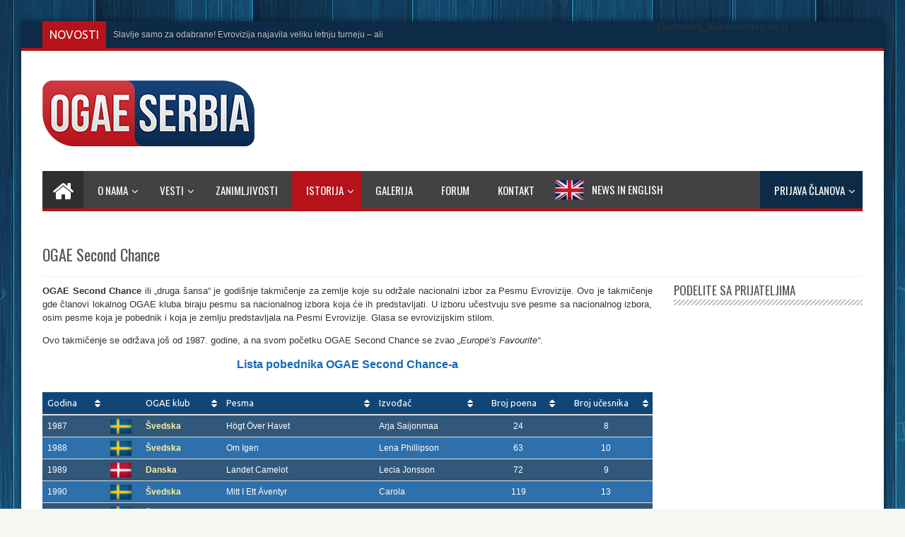

--- FILE ---
content_type: text/html; charset=UTF-8
request_url: http://www.evropesma.org/istorija/ogae-second-chance/
body_size: 21756
content:
<!DOCTYPE html>
<html lang="sr-RS" prefix="og: http://ogp.me/ns#">
<head>
<meta charset="UTF-8" />
<title>OGAE Second Chance | OGAE Serbia :: Vaš evrovizijski svet</title>
<link rel="profile" href="http://gmpg.org/xfn/11" />
<link rel="pingback" href="http://www.evropesma.org/xmlrpc.php" />
<link rel="alternate" type="application/rss+xml" title="OGAE Serbia :: Vaš evrovizijski svet &raquo; dovod" href="http://www.evropesma.org/feed/" />
<link rel="alternate" type="application/rss+xml" title="OGAE Serbia :: Vaš evrovizijski svet &raquo; dovod komentara" href="http://www.evropesma.org/comments/feed/" />
<link rel='stylesheet' id='otw_grid_manager-css'  href='http://www.evropesma.org/wp-content/plugins/otw-sidebar-widget-manager/include/otw_components/otw_grid_manager/css/otw-grid.css?ver=1.1' type='text/css' media='all' />
<link rel='stylesheet' id='otw_shortocde-css'  href='http://www.evropesma.org/wp-content/plugins/otw-sidebar-widget-manager/include/otw_components/otw_shortcode/css/otw_shortcode.css?ver=1.1' type='text/css' media='all' />
<link rel='stylesheet' id='otw_sbm.css-css'  href='http://www.evropesma.org/wp-content/plugins/otw-sidebar-widget-manager/css/otw_sbm.css?ver=82366f36844faff83a7f1288df6f7cbd' type='text/css' media='all' />
<link rel='stylesheet' id='wpdm-front-css'  href='http://www.evropesma.org/wp-content/plugins/download-manager/css/front.css?ver=82366f36844faff83a7f1288df6f7cbd' type='text/css' media='all' />
<link rel='stylesheet' id='wpdm-bootstrap-css'  href='http://www.evropesma.org/wp-content/plugins/download-manager/bootstrap/css/bootstrap.css?ver=82366f36844faff83a7f1288df6f7cbd' type='text/css' media='all' />
<link rel='stylesheet' id='wpdm-bootstrap-theme-css'  href='http://www.evropesma.org/wp-content/plugins/download-manager/bootstrap/css/bootstrap-theme.min.css?ver=82366f36844faff83a7f1288df6f7cbd' type='text/css' media='all' />
<link rel='stylesheet' id='easy_social_share_buttons-frontend-css'  href='http://www.evropesma.org/wp-content/plugins/easy-social-share-buttons/assets/css/frontend.min.css?ver=1.0.0' type='text/css' media='all' />
<link rel='stylesheet' id='foobox-min-css'  href='http://www.evropesma.org/wp-content/plugins/fooboxV2/css/foobox.min.css?ver=2.3.2.1' type='text/css' media='all' />
<link rel='stylesheet' id='iphorm-css'  href='http://www.evropesma.org/wp-content/plugins/iphorm-form-builder/css/styles.css?ver=1.5.1' type='text/css' media='all' />
<link rel='stylesheet' id='qtip-css'  href='http://www.evropesma.org/wp-content/plugins/iphorm-form-builder/js/qtip2/jquery.qtip.min.css?ver=2.0.1' type='text/css' media='all' />
<link rel='stylesheet' id='iphorm-uniform-theme-1-css'  href='http://www.evropesma.org/wp-content/plugins/iphorm-form-builder/js/uniform/themes/default/default.css?ver=1.5.1' type='text/css' media='all' />
<link rel='stylesheet' id='poller_master_bootstrap_front_css-css'  href='http://www.evropesma.org/wp-content/plugins/poller_master/assets/frontend/css/bootstrap.min.css?ver=82366f36844faff83a7f1288df6f7cbd' type='text/css' media='all' />
<link rel='stylesheet' id='poller_master_icheck_css-css'  href='http://www.evropesma.org/wp-content/plugins/poller_master/assets/frontend/css/skins/all.css?ver=82366f36844faff83a7f1288df6f7cbd' type='text/css' media='all' />
<link rel='stylesheet' id='poller_master_style_front-css'  href='http://www.evropesma.org/wp-content/plugins/poller_master/assets/frontend/css/poller_master_style_front.css?ver=82366f36844faff83a7f1288df6f7cbd' type='text/css' media='all' />
<link rel='stylesheet' id='tablepress-default-css'  href='http://www.evropesma.org/wp-content/tablepress-combined.min.css?ver=217' type='text/css' media='all' />
<link rel='stylesheet' id='datatables-row-details-css'  href='http://www.evropesma.org/wp-content/plugins/tablepress-datatables-row-details/datatables-row-details.min.css?ver=1.0' type='text/css' media='all' />
<link rel='stylesheet' id='userpro_google_font-css'  href='http://fonts.googleapis.com/css?family=Roboto%3A400%2C400italic%2C700%2C700italic%2C300italic%2C300&#038;ver=82366f36844faff83a7f1288df6f7cbd' type='text/css' media='all' />
<link rel='stylesheet' id='userpro_min-css'  href='http://www.evropesma.org/wp-content/plugins/userpro/css/userpro.min.css?ver=82366f36844faff83a7f1288df6f7cbd' type='text/css' media='all' />
<link rel='stylesheet' id='userpro_lightview-css'  href='http://www.evropesma.org/wp-content/plugins/userpro/css/lightview/lightview.css?ver=82366f36844faff83a7f1288df6f7cbd' type='text/css' media='all' />
<link rel='stylesheet' id='userpro_jquery_ui_style-css'  href='http://www.evropesma.org/wp-content/plugins/userpro/css/userpro-jquery-ui.css?ver=82366f36844faff83a7f1288df6f7cbd' type='text/css' media='all' />
<link rel='stylesheet' id='userpro_skin_min-css'  href='http://www.evropesma.org/wp-content/plugins/userpro/skins/elegant/style.css?ver=82366f36844faff83a7f1288df6f7cbd' type='text/css' media='all' />
<link rel='stylesheet' id='vc_equal_height_columns_style-css'  href='http://www.evropesma.org/wp-content/plugins/vc-equal-height-columns/assets/styles.min.css?ver=82366f36844faff83a7f1288df6f7cbd' type='text/css' media='all' />
<link rel='stylesheet' id='amarancss-css'  href='http://www.evropesma.org/wp-content/plugins/vc-popup-notifications/css/jquery.amaran.css?ver=82366f36844faff83a7f1288df6f7cbd' type='text/css' media='all' />
<link rel='stylesheet' id='amaranallthemecss-css'  href='http://www.evropesma.org/wp-content/plugins/vc-popup-notifications/css/theme/all-themes.css?ver=82366f36844faff83a7f1288df6f7cbd' type='text/css' media='all' />
<link rel='stylesheet' id='fontawsomecss-css'  href='http://www.evropesma.org/wp-content/plugins/vc-popup-notifications/css/font-awsome.css?ver=82366f36844faff83a7f1288df6f7cbd' type='text/css' media='all' />
<link rel='stylesheet' id='open-sanscss-css'  href='https://fonts.googleapis.com/css?family=Open+Sans%3A400italic%2C600italic%2C400%2C600&#038;ver=82366f36844faff83a7f1288df6f7cbd' type='text/css' media='all' />
<link rel='stylesheet' id='wpProQuiz_front_style-css'  href='http://www.evropesma.org/wp-content/plugins/wp-pro-quiz/css/wpProQuiz_front.min.css?ver=0.37' type='text/css' media='all' />
<link rel='stylesheet' id='ui-style1-css'  href='http://www.evropesma.org/wp-content/themes/ogae-child/css/jquery-ui.css?ver=82366f36844faff83a7f1288df6f7cbd' type='text/css' media='all' />
<link rel='stylesheet' id='ui-style2-css'  href='http://www.evropesma.org/wp-content/themes/ogae-child/css/jquery-ui.theme.css?ver=82366f36844faff83a7f1288df6f7cbd' type='text/css' media='all' />
<link rel='stylesheet' id='ui-style3-css'  href='http://www.evropesma.org/wp-content/themes/ogae-child/css/jquery.selectBoxIt.css?ver=82366f36844faff83a7f1288df6f7cbd' type='text/css' media='all' />
<link rel='stylesheet' id='tie-style-css'  href='http://www.evropesma.org/wp-content/themes/ogae-child/style.css?ver=82366f36844faff83a7f1288df6f7cbd' type='text/css' media='all' />
<link rel='stylesheet' id='Oswald-css'  href='http://fonts.googleapis.com/css?family=Oswald%3A300%2Cregular%2C700&#038;subset=latin%2Clatin-ext%2Ccyrillic-ext&#038;ver=82366f36844faff83a7f1288df6f7cbd' type='text/css' media='all' />
<link rel='stylesheet' id='evcal_google_fonts-css'  href='http://fonts.googleapis.com/css?family=Oswald%3A400%2C300%7COpen+Sans%3A400%2C300&#038;ver=82366f36844faff83a7f1288df6f7cbd' type='text/css' media='screen' />
<link rel='stylesheet' id='evcal_cal_default-css'  href='http://www.evropesma.org/wp-content/plugins/eventON/assets/css/eventon_styles.css?ver=82366f36844faff83a7f1288df6f7cbd' type='text/css' media='all' />
<link rel='stylesheet' id='evo_font_icons-css'  href='http://www.evropesma.org/wp-content/plugins/eventON/assets/fonts/font-awesome.css?ver=82366f36844faff83a7f1288df6f7cbd' type='text/css' media='all' />
<link rel='stylesheet' id='js_composer_front-css'  href='http://www.evropesma.org/wp-content/plugins/js_composer/assets/css/js_composer.css?ver=4.4.3' type='text/css' media='all' />
<link rel='stylesheet' id='ubermenu-css'  href='http://www.evropesma.org/wp-content/plugins/ubermenu/pro/assets/css/ubermenu.min.css?ver=3.0.5' type='text/css' media='all' />
<link rel='stylesheet' id='ubermenu-font-awesome-css'  href='http://www.evropesma.org/wp-content/plugins/ubermenu/assets/css/fontawesome/css/font-awesome.min.css?ver=4.1' type='text/css' media='all' />
<link rel='stylesheet' id='ubermenu-custom-stylesheet-css'  href='http://www.evropesma.org/wp-content/plugins/ubermenu/custom/custom.css?ver=3.0.5' type='text/css' media='all' />
<script type='text/javascript' src='http://www.evropesma.org/wp-includes/js/jquery/jquery.js?ver=1.11.1'></script>
<script type='text/javascript' src='http://www.evropesma.org/wp-includes/js/jquery/jquery-migrate.min.js?ver=1.2.1'></script>
<script type='text/javascript' src='http://www.evropesma.org/wp-includes/js/json2.min.js?ver=2011-02-23'></script>
<script type='text/javascript'>
/* <![CDATA[ */
var live_blogging = {"ajaxurl":"http:\/\/www.evropesma.org\/wp-admin\/admin-ajax.php","update_effect":"top"};
/* ]]> */
</script>
<script type='text/javascript' src='http://www.evropesma.org/wp-content/plugins/live-blogging-plus/live-blogging.min.js?ver=82366f36844faff83a7f1288df6f7cbd'></script>
<script type='text/javascript' src='http://www.evropesma.org/wp-content/plugins/download-manager/bootstrap/js/bootstrap.min.js?ver=82366f36844faff83a7f1288df6f7cbd'></script>
<script type='text/javascript' src='http://www.evropesma.org/wp-content/plugins/download-manager/js/jquery.cookie.js?ver=82366f36844faff83a7f1288df6f7cbd'></script>
<script type='text/javascript' src='http://www.evropesma.org/wp-content/plugins/download-manager/js/front.js?ver=82366f36844faff83a7f1288df6f7cbd'></script>
<script type='text/javascript' src='http://www.evropesma.org/wp-content/plugins/download-manager/js/chosen.jquery.min.js?ver=82366f36844faff83a7f1288df6f7cbd'></script>
<script type='text/javascript' src='http://www.evropesma.org/wp-content/plugins/iphorm-form-builder/js/iphorm.js?ver=1.5.1'></script>
<script type='text/javascript' src='http://www.evropesma.org/wp-content/plugins/userpro/scripts/swfobject.js?ver=82366f36844faff83a7f1288df6f7cbd'></script>
<script type='text/javascript' src='http://www.evropesma.org/wp-content/plugins/userpro/scripts/spinners/spinners.min.js?ver=82366f36844faff83a7f1288df6f7cbd'></script>
<script type='text/javascript' src='http://www.evropesma.org/wp-content/plugins/userpro/scripts/lightview/lightview.js?ver=82366f36844faff83a7f1288df6f7cbd'></script>
<script type='text/javascript' src='http://www.evropesma.org/wp-content/plugins/userpro/scripts/scripts.min.js?ver=82366f36844faff83a7f1288df6f7cbd'></script>
<script type='text/javascript' src='http://www.evropesma.org/wp-content/plugins/vc-equal-height-columns/assets/jquery.matchHeight-min.js?ver=82366f36844faff83a7f1288df6f7cbd'></script>
<script type='text/javascript' src='http://www.evropesma.org/wp-content/plugins/vc-equal-height-columns/assets/scripts.min.js?ver=82366f36844faff83a7f1288df6f7cbd'></script>
<script type='text/javascript' src='http://www.evropesma.org/wp-content/plugins/vc-popup-notifications/js/jquery.amaran.js?ver=82366f36844faff83a7f1288df6f7cbd'></script>
<script type='text/javascript' src='http://www.evropesma.org/wp-content/themes/ogae-child/js/jquery-ui.js?ver=1'></script>
<script type='text/javascript' src='http://www.evropesma.org/wp-content/themes/ogae-child/js/jquery.selectBoxIt.js?ver=1'></script>
<script type='text/javascript' src='http://www.evropesma.org/wp-content/plugins/fooboxV2/js/foobox.min.js?ver=2.3.2.1'></script>
<script type='text/javascript' src='http://www.evropesma.org/wp-content/plugins/userpro/addons/social/scripts/userpro-social.js?ver=82366f36844faff83a7f1288df6f7cbd'></script>
<script type='text/javascript' src='http://www.evropesma.org/wp-content/plugins/userpro/addons/emd/scripts/userpro-emd.js?ver=82366f36844faff83a7f1288df6f7cbd'></script>
<link rel="EditURI" type="application/rsd+xml" title="RSD" href="http://www.evropesma.org/xmlrpc.php?rsd" />
<link rel="wlwmanifest" type="application/wlwmanifest+xml" href="http://www.evropesma.org/wp-includes/wlwmanifest.xml" /> 

<link rel='canonical' href='http://www.evropesma.org/istorija/ogae-second-chance/' />
<link rel='shortlink' href='http://www.evropesma.org/?p=7732' />
<script type="text/javascript">/* Run FooBox (v2.3.2.1) */
(function( FOOBOX, $, undefined ) {
  FOOBOX.o = {style: "fbx-metro", theme: "fbx-dark", wordpress: { enabled: true }, deeplinking : { enabled: true, prefix: "foobox" }, fullscreen : { enabled: true }, captions: { overrideTitle:true, titleSource:'image', overrideDesc:true, descSource:'anchor', animation:'fade' }, countMessage:'%index / %total', excludes:'.fbx-link,.nofoobox,.nolightbox,a[href*="pinterest.com/pin/create/button/"],.jig-customLink,.promo_video_single a', affiliate : { enabled: false }, error: "Slika ne može da se prikaže!", slideshow: { enabled:true, timeout:5000}, social: { enabled: true, excludes: ['iframe','html'], onlyShowOnHover:true, position: 'fbx-top', links: [ { css: 'fbx-facebook', title: 'Facebook', url: 'https://www.facebook.com/dialog/feed?app_id=332226783596446&link={url}&picture={img}&name={title}&description={desc}&redirect_uri=http%3A%2F%2Fwww.evropesma.org'  }, { css: 'fbx-google-plus', title: 'Google+', url: 'https://plus.google.com/share?url={url-ne}'  }, { css: 'fbx-twitter', title: 'Twitter', url: 'https://twitter.com/share?url={url}&text={title}&via=OgaeSerbia'  }, { css: 'fbx-pinterest', title: 'Pinterest', url: 'https://pinterest.com/pin/create/bookmarklet/?media={img!}&url={url}&is_video={is_video}&description={title}'  }, { css: 'fbx-linkedin', title: 'LinkedIn', url: 'http://www.linkedin.com/shareArticle?url={url}&title={title}'  } ] }, preload:true, modalClass: "fbx-arrows-1", images: { noRightClick: true }, html: { showCaptions:true }, iframe: { showCaptions:true }};
  FOOBOX.init = function() {
    $(".fbx-link").removeClass("fbx-link");
    $(".ngg-galleryoverview, .ngg-widget, [id^='ngg-gallery-']").foobox($.extend(true, {}, FOOBOX.o, { alwaysInit: true }));
    $(".gallery").foobox($.extend(true, {}, FOOBOX.o, { alwaysInit: true }));
    $(".jigFooBoxConnect").foobox($.extend(true, {}, FOOBOX.o, { alwaysInit: true }));
    $(".foobox, [target=\"foobox\"]").foobox($.extend(true, {}, FOOBOX.o, { alwaysInit: true }));
    $(".wp-caption").foobox($.extend(true, {}, FOOBOX.o, { alwaysInit: true }));
    $("a:has(img[class*=wp-image-])").foobox($.extend(true, {}, FOOBOX.o, { alwaysInit: true }));
    $("body").foobox($.extend(true, {}, FOOBOX.o, { alwaysInit: true }));

  };
}( window.FOOBOX = window.FOOBOX || {}, jQuery ));

jQuery(function() {
  //preload the foobox font
  jQuery("body").append("<span style=\"font-family:'foobox'; color:transparent; position:absolute; top:-1000em;\">f</span>");
  FOOBOX.init();
  jQuery(document).trigger("foobox-after-init");
  jQuery(document).bind("refreshed", function() {
    FOOBOX.init();
  });

});
</script><script type="text/javascript">var ajaxurl = 'http://www.evropesma.org/wp-admin/admin-ajax.php';</script><style id="ubermenu-custom-generated-css">
/** UberMenu Responsive Styles (Breakpoint Setting) **/
@media screen and (min-width: 970px){
  .ubermenu{ display:block !important; } .ubermenu-responsive .ubermenu-item.ubermenu-hide-desktop{ display:none !important; } .ubermenu-responsive.ubermenu-retractors-responsive .ubermenu-retractor-mobile{ display:none; } .ubermenu-responsive-toggle{ display:none; }
}
@media screen and (max-width: 969px){
   .ubermenu-responsive{ width:100%; max-height:500px; visibility:visible; overflow:visible;  -webkit-transition:max-height 1s ease-in; transition:max-height .3s ease-in; }  .ubermenu-responsive.ubermenu-responsive-nocollapse, .ubermenu-repsonsive.ubermenu-no-transitions{ display:block; max-height:none; }  .ubermenu-responsive.ubermenu-responsive-collapse{ max-height:none; visibility:visible; overflow:visible; } .ubermenu-responsive.ubermenu-responsive-collapse{ max-height:0; overflow:hidden !important; visibility:hidden; } .ubermenu-responsive.ubermenu-in-transition, .ubermenu-responsive.ubermenu-in-transition .ubermenu-nav{ overflow:hidden !important; visibility:visible; } .ubermenu-responsive.ubermenu-responsive-collapse:not(.ubermenu-in-transition){ border-top-width:0; border-bottom-width:0; }  .ubermenu-responsive .ubermenu-item-level-0{ width:50%; } .ubermenu-responsive .ubermenu-item.ubermenu-item-level-0 > .ubermenu-target{ border:none; box-shadow:none; } .ubermenu-responsive .ubermenu-item.ubermenu-has-submenu-flyout{ position:static; } .ubermenu-responsive.ubermenu-sub-indicators .ubermenu-submenu-type-flyout .ubermenu-has-submenu-drop > .ubermenu-target:after{ content:"\f107"; }  .ubermenu-responsive .ubermenu-nav .ubermenu-item .ubermenu-submenu.ubermenu-submenu-drop{ width:100%; min-width:100%; max-width:100%; top:auto; left:0 !important; } .ubermenu-responsive .ubermenu-active > .ubermenu-submenu-type-mega{     max-height:none;     height:auto;//prevent overflow scrolling since android is still finicky } .ubermenu-responsive.ubermenu-transition-slide .ubermenu-item.ubermenu-in-transition > .ubermenu-submenu-drop{ max-height:1000px; //because of slide transition } .ubermenu .ubermenu-submenu-type-flyout .ubermenu-submenu-type-mega{ min-height:0; } .ubermenu.ubermenu-responsive .ubermenu-column, .ubermenu.ubermenu-responsive .ubermenu-column-auto{ min-width:50%; } .ubermenu.ubermenu-responsive .ubermenu-autoclear > .ubermenu-column{ clear:none; } .ubermenu.ubermenu-responsive .ubermenu-column:nth-of-type(2n+1){ clear:both; } .ubermenu.ubermenu-responsive .ubermenu-submenu-retractor-top:not(.ubermenu-submenu-retractor-top-2) .ubermenu-column:nth-of-type(2n+1){ clear:none; } .ubermenu.ubermenu-responsive .ubermenu-submenu-retractor-top:not(.ubermenu-submenu-retractor-top-2) .ubermenu-column:nth-of-type(2n+2){ clear:both; }   .ubermenu.ubermenu-responsive .ubermenu-tabs, .ubermenu.ubermenu-responsive .ubermenu-tabs-group, .ubermenu.ubermenu-responsive .ubermenu-tab, .ubermenu.ubermenu-responsive .ubermenu-tab-content-panel{ /** TABS SHOULD BE 100%  ACCORDION */ width:100%; min-width:100%; max-width:100%; left:0; } .ubermenu.ubermenu-responsive .ubermenu-tabs, .ubermenu.ubermenu-responsive .ubermenu-tab-content-panel{ min-height:0 !important;/* Override Inline Style from JS */ } .ubermenu.ubermenu-responsive .ubermenu-tab-content-panel{ z-index:20; } .ubermenu-responsive .ubermenu-tab > .ubermenu-target{ border-width:0 0 1px 0; } .ubermenu-responsive.ubermenu-sub-indicators .ubermenu-tabs > .ubermenu-tabs-group > .ubermenu-tab.ubermenu-has-submenu-drop > .ubermenu-target:after{ content:"\f107"; }  .ubermenu-responsive .ubermenu-tabs > .ubermenu-tabs-group > .ubermenu-tab > .ubermenu-tab-content-panel{ position:relative; border-width:0 0 2px 0; } .ubermenu-responsive .ubermenu-tab-layout-bottom > .ubermenu-tabs-group{ position:relative; }   .ubermenu-reponsive .ubermenu-item-level-0 > .ubermenu-submenu-type-stack{ /* Top Level Stack Columns */ position:relative; }  .ubermenu-responsive .ubermenu-submenu-type-stack .ubermenu-column, .ubermenu-responsive .ubermenu-submenu-type-stack .ubermenu-column-auto{ /* Stack Columns */ width:100%; max-width:100%; }   .ubermenu-responsive .ubermenu-item-mini{ /* Mini items */ min-width:0; width:auto; float:left; clear:none !important; } .ubermenu-responsive .ubermenu-item.ubermenu-item-mini > a.ubermenu-target{ padding:20px; }   .ubermenu-responsive .ubermenu-item.ubermenu-hide-mobile{ /* Hiding items */ display:none !important; }  .ubermenu-responsive.ubermenu-hide-bkgs .ubermenu-submenu.ubermenu-submenu-bkg-img{ /** Hide Background Images in Submenu */ background-image:none; }  .ubermenu-responsive-toggle{ display:block; }
}
@media screen and (max-width: 480px){
  .ubermenu.ubermenu-responsive .ubermenu-item-level-0{ width:100%; } .ubermenu.ubermenu-responsive .ubermenu-column, .ubermenu.ubermenu-responsive .ubermenu-column-auto{ min-width:100%; } .ubermenu.ubermenu-responsive .ubermenu-item-mini{ min-width:0; width:auto; }
}


/** UberMenu Custom Menu Styles (Customizer) **/
/* main */
.ubermenu-main .ubermenu-item .ubermenu-submenu-drop { -webkit-transition-duration:400ms; -ms-transition-duration:400ms; transition-duration:400ms; }
.ubermenu-main.ubermenu-transition-fade .ubermenu-item .ubermenu-submenu-drop { margin-top:0; }
.ubermenu-main .ubermenu-row { margin-bottom:0px; }


/** UberMenu Custom Menu Item Styles (Menu Item Settings) **/
/* 3574 */  .ubermenu .ubermenu-submenu.ubermenu-submenu-id-3574 { width:300px; min-width:300px; background-color:#0d2b46; }
            .ubermenu .ubermenu-item.ubermenu-item-3574 > .ubermenu-target { background:#0d2b46; color:#ffffff; }
            .ubermenu .ubermenu-submenu.ubermenu-submenu-id-3574 .ubermenu-target, .ubermenu .ubermenu-submenu.ubermenu-submenu-id-3574 .ubermenu-target > .ubermenu-target-description { color:#ffffff; }
/* 3579 */  .ubermenu .ubermenu-item.ubermenu-item-3579 > .ubermenu-target { background:#0d2b46; color:#ffffff; }
            .ubermenu .ubermenu-submenu.ubermenu-submenu-id-3579 { background-color:#0d2b46; }
            .ubermenu .ubermenu-submenu.ubermenu-submenu-id-3579 .ubermenu-target, .ubermenu .ubermenu-submenu.ubermenu-submenu-id-3579 .ubermenu-target > .ubermenu-target-description { color:#ffffff; }
/* 3955 */  .ubermenu .ubermenu-item-3955 > .ubermenu-target.ubermenu-item-layout-image_left > .ubermenu-target-text { padding-left:53px; }
            .ubermenu .ubermenu-item-3955 > .ubermenu-target,.ubermenu .ubermenu-item-3955 > .ubermenu-content-block,.ubermenu .ubermenu-item-3955.ubermenu-custom-content-padded { padding:12px 8px 11px 8px; }
/* 6098 */  .ubermenu .ubermenu-item.ubermenu-item-6098 > .ubermenu-target { background:#0a8dbd; color:#ffffff; }
            .ubermenu .ubermenu-item-6098 > .ubermenu-target,.ubermenu .ubermenu-item-6098 > .ubermenu-content-block,.ubermenu .ubermenu-item-6098.ubermenu-custom-content-padded { padding:10px; }
/* 6097 */  .ubermenu .ubermenu-submenu.ubermenu-submenu-id-6097 { width:60%; min-width:60%; }
/* 6254 */  .ubermenu .ubermenu-item.ubermenu-item-6254 > .ubermenu-target { color:#ffffff; }
/* 6250 */  .ubermenu .ubermenu-submenu.ubermenu-submenu-id-6250 { padding:0 0 0 0; }
/* 6847 */  .ubermenu .ubermenu-submenu.ubermenu-submenu-id-6847 { width:50%; min-width:50%; }


/** UberMenu Custom Tweaks (General Settings) **/
.ubermenu-skin-flat-red-dark {
    font-size: 13px;
    color: #888;
    font-family: "Helvetica Neue", "Helvetica", "Arial", sans-serif;
}
.ubermenu-skin-flat-red-dark .ubermenu-target {
    color: #555;
}
.ubermenu-skin-flat-red-dark .ubermenu-target-description {
    color: #999;
}
.ubermenu-skin-flat-red-dark.ubermenu-responsive-toggle {
    background: #333;
    color: #fefefe;
    font-size: 13px;
    text-transform: none;
    font-weight: 600;
}
.ubermenu-skin-flat-red-dark.ubermenu-responsive-toggle:hover {
    background: #222;
    color: #fff;
}
.ubermenu-skin-flat-red-dark {
    border: 0;
    background: #333;
}
.ubermenu-skin-flat-red-dark .ubermenu-item-level-0.ubermenu-current-menu-item>.ubermenu-target, .ubermenu-skin-flat-red-dark .ubermenu-item-level-0.ubermenu-current-menu-parent>.ubermenu-target, .ubermenu-skin-flat-red-dark .ubermenu-item-level-0.ubermenu-current-menu-ancestor>.ubermenu-target {
    color: #fefefe;
    background: #c00;
}
.ubermenu-skin-flat-red-dark .ubermenu-item.ubermenu-item-level-0>.ubermenu-highlight {
    color: #efefef;
    background: #c00;
}
.ubermenu-skin-flat-red-dark.ubermenu-vertical .ubermenu-item-level-0>.ubermenu-target {
    background: #333;
}
.ubermenu-skin-flat-red-dark .ubermenu-item-level-0>.ubermenu-target {
    font-weight: 600;
    color: #fefefe;
    text-transform: none;
    border-left: 0;
    padding-top: 16px;
    padding-bottom: 16px;
}
.ubermenu-skin-flat-red-dark .ubermenu-item-level-0:first-child>.ubermenu-target {
    box-shadow: none;
}
.ubermenu-skin-flat-red-dark .ubermenu-item-level-0:hover>.ubermenu-target, .ubermenu-skin-flat-red-dark .ubermenu-item-level-0.ubermenu-active>.ubermenu-target {
    background: #c00;
    color: #fefefe;
}
.ubermenu-skin-flat-red-dark .ubermenu-item-level-0>.ubermenu-target>.ubermenu-target-description {
    color: #999;
}
.ubermenu-skin-flat-red-dark .ubermenu-item-level-0>.ubermenu-submenu-type-stack>.ubermenu-item>.ubermenu-target {
    color: #fefefe;
}
.ubermenu-skin-flat-red-dark .ubermenu-item-level-0>.ubermenu-submenu-type-stack>.ubermenu-item>.ubermenu-target:hover {
    color: #fefefe;
}
.ubermenu-skin-flat-red-dark .ubermenu-submenu.ubermenu-submenu-drop {
    background: #555;
    border: 1px solid #555;
    font-size: 12px;
    color: #ddd;
}
.ubermenu-skin-flat-red-dark.ubermenu-horizontal .ubermenu-item-level-0>.ubermenu-submenu-drop {
    border-top: 0;
}
.ubermenu-skin-flat-red-dark .ubermenu-tab-content-panel {
    background: #555;
}
.ubermenu-skin-flat-red-dark .ubermenu-submenu, .ubermenu-skin-flat-red-dark .ubermenu-submenu .ubermenu-target {
    color: #ddd;
}
.ubermenu-skin-flat-red-dark .ubermenu-submenu .ubermenu-highlight {
    color: #c00;
}
.ubermenu-skin-flat-red-dark.ubermenu-notouch .ubermenu-submenu .ubermenu-target:hover, .ubermenu-skin-flat-red-dark .ubermenu-submenu .ubermenu-active>.ubermenu-target {
    color: #c00;
}
.ubermenu-skin-flat-red-dark .ubermenu-submenu .ubermenu-target>.ubermenu-target-description {
    color: #aaa;
}
.ubermenu-skin-flat-red-dark .ubermenu-submenu .ubermenu-active>.ubermenu-target>.ubermenu-target-description {
    color: #666;
}
.ubermenu-skin-flat-red-dark .ubermenu-submenu .ubermenu-item-header>.ubermenu-target {
    font-weight: bold;
    color: #eee;
}
.ubermenu-skin-flat-red-dark .ubermenu-submenu .ubermenu-item-header.ubermenu-has-submenu-stack>.ubermenu-target {
    border-bottom: 1px solid #444;
}
.ubermenu-skin-flat-red-dark .ubermenu-submenu .ubermenu-item-header>.ubermenu-target:hover {
    color: #f9f9f9;
}
.ubermenu-skin-flat-red-dark .ubermenu-submenu .ubermenu-current-menu-item>.ubermenu-target {
    color: #222;
    background: transparent;
}
.ubermenu-nojs.ubermenu-skin-flat-red-dark .ubermenu-submenu .ubermenu-tabs .ubermenu-tab:hover>.ubermenu-target, .ubermenu-skin-flat-red-dark .ubermenu-submenu .ubermenu-tab.ubermenu-active>.ubermenu-target {
    background: #444;
    color: #eee;
}
.ubermenu-skin-flat-red-dark .ubermenu-tabs-group, .ubermenu-skin-flat-red-dark .ubermenu-tab>.ubermenu-target, .ubermenu-skin-flat-red-dark .ubermenu-tab-content-panel {
    border-color: #444;
}

#menu-item-6098 .ubermenu-item-layout-icon_right > .ubermenu-icon {
float: none;
margin-top: -1px;
}

#menu-item-6098 .ubermenu-item-layout-icon_right > .ubermenu-target-title {
font-family: Oswald;
font-size: 16px;
color: #FFFFFF;
text-transform: uppercase !important;
}
/* Icons */
.ubermenu .ubermenu-item-layout-icon_right > .ubermenu-target-title { margin-right: .6em; display: inline-block; } .ubermenu .ubermenu-item-layout-icon_right > .ubermenu-icon { float:right; }
.ubermenu-sub-indicators .ubermenu-has-submenu-drop > .ubermenu-target.ubermenu-item-layout-icon_top:after, .ubermenu-sub-indicators .ubermenu-has-submenu-drop > .ubermenu-target.ubermenu-item-layout-icon_bottom:after{ top: auto; bottom:8px; right:auto; margin-left:-4px; }
.ubermenu .ubermenu-target.ubermenu-item-layout-icon_top, .ubermenu .ubermenu-target.ubermenu-item-layout-icon_bottom{ text-align:center; padding:20px; }
.ubermenu .ubermenu-target.ubermenu-item-layout-icon_top, .ubermenu .ubermenu-target.ubermenu-item-layout-icon_top > .ubermenu-target-text, .ubermenu .ubermenu-target.ubermenu-item-layout-icon_bottom > .ubermenu-target-text, .ubermenu .ubermenu-target.ubermenu-item-layout-icon_bottom > .ubermenu-icon{ text-align:center; display:block; width:100%; }
.ubermenu .ubermenu-item-layout-icon_top > .ubermenu-icon { padding-bottom:5px; }
.ubermenu .ubermenu-item-layout-icon_bottom > .ubermenu-icon { padding-top:5px; }

/* Status: Loaded from Transient */

</style>		<script type="text/javascript">
		var userpro_ajax_url = 'http://www.evropesma.org/wp-admin/admin-ajax.php';
		var dateformat ='dd-mm-yy';
		</script>
			<script type="text/javascript">
		var userpro_upload_url = 'http://www.evropesma.org/wp-content/plugins/userpro/lib/fileupload/fileupload.php';
		</script>
	<!-- <meta name="NextGEN" version="2.2.50" /> -->
<link rel="shortcut icon" href="http://www.evropesma.org/wp-content/uploads/2014/08/icon.ico" title="Favicon" />
<!--[if IE]>
<script type="text/javascript">jQuery(document).ready(function (){ jQuery(".menu-item").has("ul").children("a").attr("aria-haspopup", "true");});</script>
<![endif]-->
<!--[if lt IE 9]>
<script src="http://www.evropesma.org/wp-content/themes/ogae/js/html5.js"></script>
<script src="http://www.evropesma.org/wp-content/themes/ogae/js/selectivizr-min.js"></script>
<![endif]-->
<!--[if IE 8]>
<link rel="stylesheet" type="text/css" media="all" href="http://www.evropesma.org/wp-content/themes/ogae/css/ie8.css" />
<![endif]-->
<script type='text/javascript'>
	/* <![CDATA[ */
	var tievar = {'go_to' : 'Idi na...'};
	var tie = {"ajaxurl":"http://www.evropesma.org/wp-admin/admin-ajax.php" , "your_rating":"Vaš rejting:"};
	/* ]]> */
</script>
<meta http-equiv="X-UA-Compatible" content="IE=edge,chrome=1" />
<meta name="viewport" content="width=device-width, initial-scale=1, maximum-scale=1, user-scalable=no" />
<style type="text/css" media="screen"> 

body{
background-color:#F6F6F2 !important; 
background-image: url('http://www.evropesma.org/wp-content/uploads/2014/08/Pozadina_sajta_linije2.jpg') !important; 
background-repeat:repeat-x !important; 
background-attachment:fixed !important; 
background-position:center top !important; 
}

.widget-top h4, .widget-top h4 a{
	font-family: 'Oswald';
	color :#555555 !important;
	font-size : 17px !important;
	font-weight: 500 !important;
	font-style: normal !important;
}
a {
	color: #14779e;	}
a:hover {
	color: #64B8D0;	}
.top-nav, .top-nav ul ul {background-color:#0d2b46;}
.top-nav ul li a , .top-nav ul ul a {
	color: #a1d0f0 !important;	}
.top-nav ul li a:hover, .top-nav ul li:hover > a, .top-nav ul :hover > a , .top-nav ul li.current-menu-item a  {
	color: #dff2f5 !important;	}
.wrapper{background:#ffffff     ;}



</style> 
<link rel="apple-touch-icon-precomposed" sizes="144x144" href="http://www.evropesma.org/wp-content/uploads/2014/08/iPad-Retina.png" />
<link rel="apple-touch-icon-precomposed" sizes="120x120" href="http://www.evropesma.org/wp-content/uploads/2014/08/iPhone-Retina.png" />
<link rel="apple-touch-icon-precomposed" sizes="72x72" href="http://www.evropesma.org/wp-content/uploads/2014/08/iPad.png" />
<link rel="apple-touch-icon-precomposed" href="http://www.evropesma.org/wp-content/uploads/2014/08/iPhone.png" />
<link href='http://fonts.googleapis.com/css?family=Ubuntu+Condensed&subset=latin,latin-ext' rel='stylesheet' type='text/css'/>
<link href='http://fonts.googleapis.com/css?family=Ubuntu&subset=latin,latin-ext' rel='stylesheet' type='text/css'/>
<script src="http://www.evropesma.org/wp-content/themes/ogae-child/js/script.js"></script>
<script src="http://www.evropesma.org/wp-content/themes/ogae-child/js/jquery.mousewheel.min.js"></script>


		<!--[if lte IE 9]>
			<meta http-equiv="refresh" content="0;URL=unsupported.html">
		<![endif]-->

<script>
  (function(i,s,o,g,r,a,m){i['GoogleAnalyticsObject']=r;i[r]=i[r]||function(){
  (i[r].q=i[r].q||[]).push(arguments)},i[r].l=1*new Date();a=s.createElement(o),
  m=s.getElementsByTagName(o)[0];a.async=1;a.src=g;m.parentNode.insertBefore(a,m)
  })(window,document,'script','//www.google-analytics.com/analytics.js','ga');
  ga('create', 'UA-18005185-3', 'auto');
  ga('send', 'pageview');
</script>



<!-- EventON Version -->
<meta name="generator" content="EventON 2.2.17" />

<meta name="generator" content="Powered by Visual Composer - drag and drop page builder for WordPress."/>
<!--[if IE 8]><link rel="stylesheet" type="text/css" href="http://www.evropesma.org/wp-content/plugins/js_composer/assets/css/vc-ie8.css" media="screen"><![endif]--><style type="text/css">
.fbx-dark .fbx-caption {
color: #FFF;
text-align: left;
font-family: Ubuntu;
}
.fbx-caption-desc {
font-size: 13px;
line-height: 20px;
padding: 15px;
color: #BADEF7 !important;
}
</style><noscript><style> .wpb_animate_when_almost_visible { opacity: 1; }</style></noscript></head>
<body id="top" class="page page-id-7732 page-child parent-pageid-6805 page-template-default wpb-js-composer js-comp-ver-4.4.3 vc_responsive">
	<div class="background-cover"></div>
	<div class="wrapper animated">
				<div class="top-nav fade-in animated1 head_brnews">
			<div class="container">
				<div class="search-block">
					[wpdreams_ajaxsearchpro id=1]				</div><!-- .search-block /-->
				
					
	<div class="breaking-news">
		<span>Novosti</span>
				
					<ul>
							<li><a href="http://www.evropesma.org/2026/01/evrovizija-evropesma-ogaesrbija/" title="Slavlje samo za odabrane! Evrovizija najavila veliku letnju turneju – ali bez Balkana i Istočne Evrope">Slavlje samo za odabrane! Evrovizija najavila veliku letnju turneju – ali bez Balkana i Istočne Evrope</a></li>
							<li><a href="http://www.evropesma.org/2026/01/od-pcelica-do-beca-trio-bzikebi-predstavlja-gruziju-na-evroviziji-2026/" title="Od „pčelica“ do Beča: Trio Bzikebi predstavlja Gruziju na Evroviziji 2026!">Od „pčelica“ do Beča: Trio Bzikebi predstavlja Gruziju na Evroviziji 2026!</a></li>
							<li><a href="http://www.evropesma.org/2026/01/poznat-raspored-polufinala-za-evroviziju-2026-bec-spreman-za-evrovizijski-spektakl/" title="Poznat raspored polufinala za Evroviziju 2026! Beč spreman za evrovizijski spektakl">Poznat raspored polufinala za Evroviziju 2026! Beč spreman za evrovizijski spektakl</a></li>
							<li><a href="http://www.evropesma.org/2026/01/sve-o-zrebu-za-pesmu-evrovizije-2026-koje-je-polufinale-statisticki-srecnije-za-srbiju/" title="Sve o žrebu za Pesmu  Evrovizije 2026! Koje je polufinale „srećnije“ za Srbiju?">Sve o žrebu za Pesmu  Evrovizije 2026! Koje je polufinale „srećnije“ za Srbiju?</a></li>
							<li><a href="http://www.evropesma.org/2026/01/hrvatska-trazi-naslednika-uspeha-baby-lasagne-objavljene-su-pesme-za-doru-2026/" title="Hrvatska traži naslednika uspeha Baby Lasagne! Objavljene su pesme za Doru 2026!">Hrvatska traži naslednika uspeha Baby Lasagne! Objavljene su pesme za Doru 2026!</a></li>
						</ul>
					
						<script type="text/javascript">
			jQuery(document).ready(function(){
								createTicker(); 
							});
		</script>
	</div> <!-- .breaking-news -->				
			</div>
		</div><!-- .top-menu /-->
				

		<div class="container">	
		<header id="theme-header">
		<div class="header-content fade-in animated1">
			<div class="logo">
			<h2>								<a title="OGAE Serbia :: Vaš evrovizijski svet" href="http://www.evropesma.org/">
					<img src="http://www.evropesma.org/wp-content/uploads/2015/01/OGAE-Serbia-logo.png" alt="OGAE Serbia :: Vaš evrovizijski svet" /><strong>OGAE Serbia :: Vaš evrovizijski svet </strong>
				</a>
			</h2>			</div><!-- .logo /-->
<script type="text/javascript">
jQuery(document).ready(function($) {
	var retina = window.devicePixelRatio > 1 ? true : false;
	if(retina) {
       	jQuery('#theme-header .logo img').attr('src', 'http://www.evropesma.org/wp-content/uploads/2014/08/OGAESerbia-logo_retina.png');
       	jQuery('#theme-header .logo img').attr('width', '300px');
       	jQuery('#theme-header .logo img').attr('height', '93px');
	}
});
</script>
						<div class="clear"></div>
		</div>	
									<nav id="main-navig" class="fade-in animated2">
				<div class="container">				
				<a class="ubermenu-responsive-toggle ubermenu-responsive-toggle-main ubermenu-skin-none ubermenu-loc-primary" data-ubermenu-target="ubermenu-main-23-primary"><i class="fa fa-bars"></i>MENI</a><nav id="ubermenu-main-23-primary" class="ubermenu ubermenu-nojs ubermenu-main ubermenu-menu-23 ubermenu-loc-primary ubermenu-responsive ubermenu-responsive-969 ubermenu-responsive-collapse ubermenu-horizontal ubermenu-transition-fade ubermenu-trigger-hover_intent ubermenu-skin-none ubermenu-bar-align-full ubermenu-items-align-left ubermenu-bound ubermenu-hide-bkgs ubermenu-sub-indicators ubermenu-retractors-responsive"><ul id="ubermenu-nav-main-23-primary" class="ubermenu-nav"><li id="menu-item-917" class="ubermenu-item ubermenu-item-type-custom ubermenu-item-object-custom ubermenu-item-home ubermenu-item-917 ubermenu-item-level-0 ubermenu-column ubermenu-column-auto" ><a class="ubermenu-target ubermenu-target-with-icon ubermenu-item-layout-default ubermenu-item-layout-icon_left ubermenu-item-notext" href="http://www.evropesma.org/" tabindex="0" id="home-icon"><i class="ubermenu-icon fa fa-home"></i></a></li><li id="menu-item-986" class="ubermenu-item ubermenu-item-type-post_type ubermenu-item-object-page ubermenu-item-has-children ubermenu-item-986 ubermenu-item-level-0 ubermenu-column ubermenu-column-auto ubermenu-has-submenu-drop ubermenu-has-submenu-flyout" ><a class="ubermenu-target ubermenu-item-layout-default ubermenu-item-layout-text_only" href="http://www.evropesma.org/o-nama/" tabindex="0"><span class="ubermenu-target-title ubermenu-target-text">O nama</span></a><ul class="ubermenu-submenu ubermenu-submenu-id-986 ubermenu-submenu-type-flyout ubermenu-submenu-drop ubermenu-submenu-align-left_edge_item" ><li id="menu-item-1076" class="ubermenu-item ubermenu-item-type-post_type ubermenu-item-object-page ubermenu-item-1076 ubermenu-item-auto ubermenu-item-normal ubermenu-item-level-1" ><a class="ubermenu-target ubermenu-item-layout-default ubermenu-item-layout-text_only" href="http://www.evropesma.org/o-nama/upravni-odbor-ogae-srbija/"><span class="ubermenu-target-title ubermenu-target-text">Upravni odbor</span></a></li><li id="menu-item-1043" class="ubermenu-item ubermenu-item-type-post_type ubermenu-item-object-page ubermenu-item-1043 ubermenu-item-auto ubermenu-item-normal ubermenu-item-level-1" ><a class="ubermenu-target ubermenu-item-layout-default ubermenu-item-layout-text_only" href="http://www.evropesma.org/clanstvo/"><span class="ubermenu-target-title ubermenu-target-text">Učlanjenje u klub</span></a></li></ul></li><li id="menu-item-6097" class="ubermenu-item ubermenu-item-type-custom ubermenu-item-object-custom ubermenu-item-has-children ubermenu-advanced-sub ubermenu-item-6097 ubermenu-item-level-0 ubermenu-column ubermenu-column-auto ubermenu-has-submenu-drop ubermenu-has-submenu-mega" ><span class="ubermenu-target ubermenu-item-layout-default ubermenu-item-layout-text_only" tabindex="0"><span class="ubermenu-target-title ubermenu-target-text">Vesti</span></span><div class="ubermenu-submenu ubermenu-submenu-id-6097 ubermenu-submenu-type-mega ubermenu-submenu-drop ubermenu-submenu-align-left_edge_item ubermenu-autoclear" ><ul class="ubermenu-row ubermenu-row-id-6099 ubermenu-autoclear "><li id="menu-item-6098" class="ubermenu-item ubermenu-item-type-post_type ubermenu-item-object-page ubermenu-item-6098 ubermenu-item-auto ubermenu-item-header ubermenu-item-level-2 ubermenu-column ubermenu-column-full" ><a class="ubermenu-target ubermenu-target-with-icon ubermenu-item-layout-icon_right ubermenu-content-align-left" href="http://www.evropesma.org/sve-vesti/"><span class="ubermenu-target-title ubermenu-target-text">SVE VESTI</span><i class="ubermenu-icon fa fa-arrow-right"></i></a></li></ul><ul class="ubermenu-row ubermenu-row-id-6097_auto_1 ubermenu-autoclear "><!-- begin Tabs: Vesti po kategorijama 6102 --><li id="menu-item-6102" class="ubermenu-tabs menu-item-6102 ubermenu-item-level-2 ubermenu-column ubermenu-column-full ubermenu-tab-layout-left ubermenu-tabs-show-default"><ul class="ubermenu-tabs-group ubermenu-column ubermenu-column-1-3 ubermenu-submenu ubermenu-submenu-id-6102 ubermenu-submenu-type-auto ubermenu-submenu-type-tabs-group" ><li id="menu-item-6105" class="ubermenu-tab ubermenu-item ubermenu-item-type-custom ubermenu-item-object-custom ubermenu-item-has-children ubermenu-item-6105 ubermenu-item-auto ubermenu-column ubermenu-column-full ubermenu-has-submenu-drop" ><a class="ubermenu-target ubermenu-item-layout-default ubermenu-item-layout-text_only" href="#"><span class="ubermenu-target-title ubermenu-target-text">Evrovizija</span></a><ul class="ubermenu-tab-content-panel ubermenu-column ubermenu-column-2-3 ubermenu-submenu ubermenu-submenu-id-6105 ubermenu-submenu-type-auto ubermenu-submenu-type-tab-content-panel" ><li id="menu-item-30869" class="ubermenu-item ubermenu-item-type-taxonomy ubermenu-item-object-category ubermenu-item-30869 ubermenu-item-auto ubermenu-item-header ubermenu-item-level-4 ubermenu-column ubermenu-column-1-2" ><a class="ubermenu-target ubermenu-item-layout-default ubermenu-item-layout-text_only" href="http://www.evropesma.org/kategorija/evrovizija-2026/"><span class="ubermenu-target-title ubermenu-target-text">Pesma Evrovizije 2026</span></a></li><li id="menu-item-28271" class="ubermenu-item ubermenu-item-type-taxonomy ubermenu-item-object-category ubermenu-item-28271 ubermenu-item-auto ubermenu-item-header ubermenu-item-level-4 ubermenu-column ubermenu-column-1-2" ><a class="ubermenu-target ubermenu-item-layout-default ubermenu-item-layout-text_only" href="http://www.evropesma.org/kategorija/evrovizija-2025/"><span class="ubermenu-target-title ubermenu-target-text">Pesma Evrovizije 2025</span></a></li><li id="menu-item-28270" class="ubermenu-item ubermenu-item-type-taxonomy ubermenu-item-object-category ubermenu-item-28270 ubermenu-item-auto ubermenu-item-header ubermenu-item-level-4 ubermenu-column ubermenu-column-1-2" ><a class="ubermenu-target ubermenu-item-layout-default ubermenu-item-layout-text_only" href="http://www.evropesma.org/kategorija/evrovizija-2024/"><span class="ubermenu-target-title ubermenu-target-text">Pesma Evrovizije 2024</span></a></li><li id="menu-item-26607" class="ubermenu-item ubermenu-item-type-taxonomy ubermenu-item-object-category ubermenu-item-26607 ubermenu-item-auto ubermenu-item-header ubermenu-item-level-4 ubermenu-column ubermenu-column-1-2" ><a class="ubermenu-target ubermenu-item-layout-default ubermenu-item-layout-text_only" href="http://www.evropesma.org/kategorija/evrovizija-2023/"><span class="ubermenu-target-title ubermenu-target-text">Pesma Evrovizije 2023</span></a></li><li id="menu-item-26606" class="ubermenu-item ubermenu-item-type-taxonomy ubermenu-item-object-category ubermenu-item-26606 ubermenu-item-auto ubermenu-item-header ubermenu-item-level-4 ubermenu-column ubermenu-column-1-2" ><a class="ubermenu-target ubermenu-item-layout-default ubermenu-item-layout-text_only" href="http://www.evropesma.org/kategorija/evrovizija-2022/"><span class="ubermenu-target-title ubermenu-target-text">Pesma Evrovizije 2022</span></a></li><li id="menu-item-26605" class="ubermenu-item ubermenu-item-type-taxonomy ubermenu-item-object-category ubermenu-item-26605 ubermenu-item-auto ubermenu-item-header ubermenu-item-level-4 ubermenu-column ubermenu-column-1-2" ><a class="ubermenu-target ubermenu-item-layout-default ubermenu-item-layout-text_only" href="http://www.evropesma.org/kategorija/evrovizija-2021/"><span class="ubermenu-target-title ubermenu-target-text">Pesma Evrovizije 2021</span></a></li><li id="menu-item-26608" class="ubermenu-item ubermenu-item-type-taxonomy ubermenu-item-object-category ubermenu-item-26608 ubermenu-item-auto ubermenu-item-header ubermenu-item-level-4 ubermenu-column ubermenu-column-1-2" ><a class="ubermenu-target ubermenu-item-layout-default ubermenu-item-layout-text_only" href="http://www.evropesma.org/kategorija/evrovizija-2020/"><span class="ubermenu-target-title ubermenu-target-text">Pesma Evrovizije 2020</span></a></li><li id="menu-item-23263" class="ubermenu-item ubermenu-item-type-taxonomy ubermenu-item-object-category ubermenu-item-23263 ubermenu-item-auto ubermenu-item-header ubermenu-item-level-4 ubermenu-column ubermenu-column-1-2" ><a class="ubermenu-target ubermenu-item-layout-default ubermenu-item-layout-text_only" href="http://www.evropesma.org/kategorija/evrovizija-2019/"><span class="ubermenu-target-title ubermenu-target-text">Pesma Evrovizije 2019</span></a></li><li id="menu-item-23262" class="ubermenu-item ubermenu-item-type-taxonomy ubermenu-item-object-category ubermenu-item-23262 ubermenu-item-auto ubermenu-item-header ubermenu-item-level-4 ubermenu-column ubermenu-column-1-2" ><a class="ubermenu-target ubermenu-item-layout-default ubermenu-item-layout-text_only" href="http://www.evropesma.org/kategorija/evrovizija-2018/"><span class="ubermenu-target-title ubermenu-target-text">Pesma Evrovizije 2018</span></a></li><li id="menu-item-19884" class="ubermenu-item ubermenu-item-type-taxonomy ubermenu-item-object-category ubermenu-item-19884 ubermenu-item-auto ubermenu-item-header ubermenu-item-level-4 ubermenu-column ubermenu-column-1-2" ><a class="ubermenu-target ubermenu-item-layout-default ubermenu-item-layout-text_only" href="http://www.evropesma.org/kategorija/evrovizija-2017/"><span class="ubermenu-target-title ubermenu-target-text">Pesma Evrovizije 2017</span></a></li><li id="menu-item-16020" class="ubermenu-item ubermenu-item-type-taxonomy ubermenu-item-object-category ubermenu-item-16020 ubermenu-item-auto ubermenu-item-header ubermenu-item-level-4 ubermenu-column ubermenu-column-1-2" ><a class="ubermenu-target ubermenu-item-layout-default ubermenu-item-layout-text_only" href="http://www.evropesma.org/kategorija/evrovizija-2016/"><span class="ubermenu-target-title ubermenu-target-text">Pesma Evrovizije 2016</span></a></li><li id="menu-item-6104" class="ubermenu-item ubermenu-item-type-taxonomy ubermenu-item-object-category ubermenu-item-6104 ubermenu-item-auto ubermenu-item-header ubermenu-item-level-4 ubermenu-column ubermenu-column-1-2" ><a class="ubermenu-target ubermenu-item-layout-default ubermenu-item-layout-text_only" href="http://www.evropesma.org/kategorija/evrovizija-2015/"><span class="ubermenu-target-title ubermenu-target-text">Pesma Evrovizije 2015</span></a></li><li id="menu-item-16019" class="ubermenu-item ubermenu-item-type-taxonomy ubermenu-item-object-category ubermenu-item-16019 ubermenu-item-auto ubermenu-item-header ubermenu-item-level-4 ubermenu-column ubermenu-column-full" ><a class="ubermenu-target ubermenu-item-layout-default ubermenu-item-layout-text_only" href="http://www.evropesma.org/kategorija/licni-utisak/"><span class="ubermenu-target-title ubermenu-target-text">Lični utisak</span></a></li><li id="menu-item-6106" class="ubermenu-item ubermenu-item-type-taxonomy ubermenu-item-object-category ubermenu-item-6106 ubermenu-item-auto ubermenu-item-header ubermenu-item-level-4 ubermenu-column ubermenu-column-full" ><a class="ubermenu-target ubermenu-item-layout-default ubermenu-item-layout-text_only" href="http://www.evropesma.org/kategorija/decja-pesma-evrovizije/"><span class="ubermenu-target-title ubermenu-target-text">Dečja Pesma Evrovizije</span></a></li></ul></li><li id="menu-item-6250" class="ubermenu-tab ubermenu-item ubermenu-item-type-taxonomy ubermenu-item-object-category ubermenu-item-has-children ubermenu-item-6250 ubermenu-item-auto ubermenu-column ubermenu-column-full ubermenu-has-submenu-drop" ><a class="ubermenu-target ubermenu-item-layout-default ubermenu-item-layout-text_only" href="http://www.evropesma.org/kategorija/intervjui/"><span class="ubermenu-target-title ubermenu-target-text">Intervjui</span></a><ul class="ubermenu-tab-content-panel ubermenu-column ubermenu-column-2-3 ubermenu-submenu ubermenu-submenu-id-6250 ubermenu-submenu-type-auto ubermenu-submenu-type-tab-content-panel" ><!-- begin Dynamic Posts: Intervjui podmeni ID[6256] count[2] --><li class=" ubermenu-autocolumn menu-item-6256-col-0 ubermenu-item-level-5 ubermenu-column ubermenu-column-1-2 ubermenu-has-submenu-stack ubermenu-item-type-column ubermenu-column-id-6256-col-0"><ul class="ubermenu-submenu ubermenu-submenu-id-6256-col-0 ubermenu-submenu-type-stack" ><li id="menu-item-6256-post-29256" class="ubermenu-item ubermenu-item-type-custom ubermenu-item-object-ubermenu-custom ubermenu-item-6256 ubermenu-item-6256-post-29256 ubermenu-item-auto ubermenu-item-normal ubermenu-item-level-5 ubermenu-column ubermenu-column-auto" ><a class="ubermenu-target ubermenu-target-with-image ubermenu-item-layout-image_above" href="http://www.evropesma.org/2025/05/ekskluzivno-za-ogae-srbiju-srpski-princ-spreman-za-evropu-sve-sto-treba-da-znate-pre-pocetka-evrovizije/"><img class="ubermenu-image ubermenu-image-size-tie-large" src="http://www.evropesma.org/wp-content/uploads/2025/05/PrincIntervju-300x160.jpg" width="300" height="160" alt="PrincIntervju"  /><span class="ubermenu-target-title ubermenu-target-text">Ekskluzivno za OGAE Srbiju: Srpski Princ spreman za Evropu – sve što treba da znate pre početka Evrovizije!</span></a></li></ul></li><li class=" ubermenu-autocolumn menu-item-6256-col-1 ubermenu-item-level-5 ubermenu-column ubermenu-column-1-2 ubermenu-has-submenu-stack ubermenu-item-type-column ubermenu-column-id-6256-col-1"><ul class="ubermenu-submenu ubermenu-submenu-id-6256-col-1 ubermenu-submenu-type-stack" ><li id="menu-item-6256-post-29166" class="ubermenu-item ubermenu-item-type-custom ubermenu-item-object-ubermenu-custom ubermenu-item-6256 ubermenu-item-6256-post-29166 ubermenu-item-auto ubermenu-item-normal ubermenu-item-level-5 ubermenu-column ubermenu-column-auto" ><a class="ubermenu-target ubermenu-target-with-image ubermenu-item-layout-image_above" href="http://www.evropesma.org/2025/04/ekskluzivno-za-ogae-srbiju-kada-austrijanac-peva-o-neuzvracenoj-ljubavi-a-srpkinja-stoji-iza-teksta-i-zvuka-pesme-wasted-love/"><img class="ubermenu-image ubermenu-image-size-tie-large" src="http://www.evropesma.org/wp-content/uploads/2025/04/IntervjuJJ-300x160.jpg" width="300" height="160" alt="IntervjuJJ"  /><span class="ubermenu-target-title ubermenu-target-text">Ekskluzivno za OGAE Srbiju: Kada Austrijanac peva o neuzvraćenoj ljubavi, a Srpkinja stoji iza teksta i zvuka pesme &#8222;Wasted Love&#8220;</span></a></li></ul></li><!-- end Dynamic Posts: Intervjui podmeni ID[6256] --></ul></li><li id="menu-item-6251" class="ubermenu-tab ubermenu-item ubermenu-item-type-taxonomy ubermenu-item-object-category ubermenu-item-has-children ubermenu-item-6251 ubermenu-item-auto ubermenu-column ubermenu-column-full ubermenu-has-submenu-drop" ><a class="ubermenu-target ubermenu-item-layout-default ubermenu-item-layout-text_only" href="http://www.evropesma.org/kategorija/ogae-vesti/"><span class="ubermenu-target-title ubermenu-target-text">OGAE vesti</span></a><ul class="ubermenu-tab-content-panel ubermenu-column ubermenu-column-2-3 ubermenu-submenu ubermenu-submenu-id-6251 ubermenu-submenu-type-auto ubermenu-submenu-type-tab-content-panel" ><!-- begin Dynamic Posts: OGAE vesti podmeni ID[6254] count[2] --><li class=" ubermenu-autocolumn menu-item-6254-col-0 ubermenu-item-level-5 ubermenu-column ubermenu-column-1-2 ubermenu-has-submenu-stack ubermenu-item-type-column ubermenu-column-id-6254-col-0"><ul class="ubermenu-submenu ubermenu-submenu-id-6254-col-0 ubermenu-submenu-type-stack" ><li id="menu-item-6254-post-30622" class="ubermenu-item ubermenu-item-type-custom ubermenu-item-object-ubermenu-custom ubermenu-item-6254 ubermenu-item-6254-post-30622 ubermenu-item-auto ubermenu-item-normal ubermenu-item-level-5 ubermenu-column ubermenu-column-auto" ><a class="ubermenu-target ubermenu-target-with-image ubermenu-item-layout-image_above" href="http://www.evropesma.org/2025/11/sve-ili-nista-okeani-stoperka-evo-10-najboljih-srpskih-plasmana-na-ogae-song-contestu/"><img class="ubermenu-image ubermenu-image-size-tie-large" src="http://www.evropesma.org/wp-content/uploads/2025/11/TOP-OSC-300x160.png" width="300" height="160" alt="TOP OSC"  /><span class="ubermenu-target-title ubermenu-target-text">„Sve ili ništa“, „Okeani“, „Stoperka“… TOP 10 srpskih plasmana na OGAE Song Contestu!</span></a></li></ul></li><li class=" ubermenu-autocolumn menu-item-6254-col-1 ubermenu-item-level-5 ubermenu-column ubermenu-column-1-2 ubermenu-has-submenu-stack ubermenu-item-type-column ubermenu-column-id-6254-col-1"><ul class="ubermenu-submenu ubermenu-submenu-id-6254-col-1 ubermenu-submenu-type-stack" ><li id="menu-item-6254-post-30608" class="ubermenu-item ubermenu-item-type-custom ubermenu-item-object-ubermenu-custom ubermenu-item-6254 ubermenu-item-6254-post-30608 ubermenu-item-auto ubermenu-item-normal ubermenu-item-level-5 ubermenu-column ubermenu-column-auto" ><a class="ubermenu-target ubermenu-target-with-image ubermenu-item-layout-image_above" href="http://www.evropesma.org/2025/11/ogae-italija-ponovo-sampion-ogae-song-contesta-milica-pavlovic-donela-ogae-srbiji-najbolji-plasman-od-2015/"><img class="ubermenu-image ubermenu-image-size-tie-large" src="http://www.evropesma.org/wp-content/uploads/2025/11/maxresdefault.jpg-300x160.png" width="300" height="160" alt="maxresdefault"  /><span class="ubermenu-target-title ubermenu-target-text">OGAE Italija ponovo šampion OGAE Song Contesta! Milica Pavlović donela OGAE Srbiji najbolji plasman od 2015!</span></a></li></ul></li><!-- end Dynamic Posts: OGAE vesti podmeni ID[6254] --></ul></li><li id="menu-item-6249" class="ubermenu-tab ubermenu-item ubermenu-item-type-taxonomy ubermenu-item-object-category ubermenu-item-has-children ubermenu-item-6249 ubermenu-item-auto ubermenu-column ubermenu-column-full ubermenu-has-submenu-drop" ><a class="ubermenu-target ubermenu-item-layout-default ubermenu-item-layout-text_only" href="http://www.evropesma.org/kategorija/blog/"><span class="ubermenu-target-title ubermenu-target-text">Blog</span></a><ul class="ubermenu-tab-content-panel ubermenu-column ubermenu-column-2-3 ubermenu-submenu ubermenu-submenu-id-6249 ubermenu-submenu-type-auto ubermenu-submenu-type-tab-content-panel" ><!-- begin Dynamic Posts: Blog podmeni ID[6299] count[2] --><li class=" ubermenu-autocolumn menu-item-6299-col-0 ubermenu-item-level-5 ubermenu-column ubermenu-column-1-2 ubermenu-has-submenu-stack ubermenu-item-type-column ubermenu-column-id-6299-col-0"><ul class="ubermenu-submenu ubermenu-submenu-id-6299-col-0 ubermenu-submenu-type-stack" ><li id="menu-item-6299-post-29498" class="ubermenu-item ubermenu-item-type-custom ubermenu-item-object-ubermenu-custom ubermenu-item-6299 ubermenu-item-6299-post-29498 ubermenu-item-auto ubermenu-item-normal ubermenu-item-level-5 ubermenu-column ubermenu-column-auto" ><a class="ubermenu-target ubermenu-target-with-image ubermenu-item-layout-image_above" href="http://www.evropesma.org/2025/05/ovih-6-favorita-svi-vide-kao-pobednike-ali-evrovizija-voli-da-iznenadi-ko-ce-veceras-slomiti-prognoze/"><img class="ubermenu-image ubermenu-image-size-tie-large" src="http://www.evropesma.org/wp-content/uploads/2025/05/ESC2025_winners-300x160.jpg" width="300" height="160" alt="ESC2025_winners"  /><span class="ubermenu-target-title ubermenu-target-text">Ovih 6 favorita svi vide kao pobednike, ali Evrovizija voli da iznenadi – ko će večeras slomiti prognoze?</span></a></li></ul></li><li class=" ubermenu-autocolumn menu-item-6299-col-1 ubermenu-item-level-5 ubermenu-column ubermenu-column-1-2 ubermenu-has-submenu-stack ubermenu-item-type-column ubermenu-column-id-6299-col-1"><ul class="ubermenu-submenu ubermenu-submenu-id-6299-col-1 ubermenu-submenu-type-stack" ><li id="menu-item-6299-post-27948" class="ubermenu-item ubermenu-item-type-custom ubermenu-item-object-ubermenu-custom ubermenu-item-6299 ubermenu-item-6299-post-27948 ubermenu-item-auto ubermenu-item-normal ubermenu-item-level-5 ubermenu-column ubermenu-column-auto" ><a class="ubermenu-target ubermenu-target-with-image ubermenu-item-layout-image_above" href="http://www.evropesma.org/2025/01/zvukovi-koje-nismo-poslali-na-evroviziju-pesme-koje-su-obelezile-srpske-nacionalne-izbore-i-bez-pobede/"><img class="ubermenu-image ubermenu-image-size-tie-large" src="http://www.evropesma.org/wp-content/uploads/2025/01/BVZhistory2-300x160.jpg" width="300" height="160" alt="BVZhistory2"  /><span class="ubermenu-target-title ubermenu-target-text">Zvukovi koje nismo poslali na Evroviziju. Pesme i izvođači koji su obeležili srpske nacionalne izbore i bez pobede!</span></a></li></ul></li><!-- end Dynamic Posts: Blog podmeni ID[6299] --></ul></li><li id="menu-item-6297" class="ubermenu-tab ubermenu-item ubermenu-item-type-taxonomy ubermenu-item-object-category ubermenu-item-has-children ubermenu-item-6297 ubermenu-item-auto ubermenu-column ubermenu-column-full ubermenu-has-submenu-drop" ><a class="ubermenu-target ubermenu-item-layout-default ubermenu-item-layout-text_only" href="http://www.evropesma.org/kategorija/bonus/"><span class="ubermenu-target-title ubermenu-target-text">Bonus</span></a><ul class="ubermenu-tab-content-panel ubermenu-column ubermenu-column-2-3 ubermenu-submenu ubermenu-submenu-id-6297 ubermenu-submenu-type-auto ubermenu-submenu-type-tab-content-panel" ><!-- begin Dynamic Posts: Aktuelno podmeni ID[6298] count[2] --><li class=" ubermenu-autocolumn menu-item-6298-col-0 ubermenu-item-level-5 ubermenu-column ubermenu-column-1-2 ubermenu-has-submenu-stack ubermenu-item-type-column ubermenu-column-id-6298-col-0"><ul class="ubermenu-submenu ubermenu-submenu-id-6298-col-0 ubermenu-submenu-type-stack" ><li id="menu-item-6298-post-30738" class="ubermenu-item ubermenu-item-type-custom ubermenu-item-object-ubermenu-custom ubermenu-item-6298 ubermenu-item-6298-post-30738 ubermenu-item-auto ubermenu-item-normal ubermenu-item-level-5 ubermenu-column ubermenu-column-auto" ><a class="ubermenu-target ubermenu-target-with-image ubermenu-item-layout-image_above" href="http://www.evropesma.org/2025/12/tamna-strana-evrovizije-sokovi-skandali-i-povlacenja-saznajte-sve-o-najvecim-evrovizijskim-krizama-medu-kojima-je-i-jedna-nasa/"><img class="ubermenu-image ubermenu-image-size-tie-large" src="http://www.evropesma.org/wp-content/uploads/2025/12/Gemini_Generated_Image_7f4up67f4up67f4u-1-300x160.png" width="300" height="160" alt="Gemini_Generated_Image_7f4up67f4up67f4u (1)"  /><span class="ubermenu-target-title ubermenu-target-text">Tamna strana Evrovizije! Šokovi, skandali i povlačenja – saznajte sve o najvećim evrovizijskim krizama, među kojima je i jedna naša</span></a></li></ul></li><li class=" ubermenu-autocolumn menu-item-6298-col-1 ubermenu-item-level-5 ubermenu-column ubermenu-column-1-2 ubermenu-has-submenu-stack ubermenu-item-type-column ubermenu-column-id-6298-col-1"><ul class="ubermenu-submenu ubermenu-submenu-id-6298-col-1 ubermenu-submenu-type-stack" ><li id="menu-item-6298-post-30622" class="ubermenu-item ubermenu-item-type-custom ubermenu-item-object-ubermenu-custom ubermenu-item-6298 ubermenu-item-6298-post-30622 ubermenu-item-auto ubermenu-item-normal ubermenu-item-level-5 ubermenu-column ubermenu-column-auto" ><a class="ubermenu-target ubermenu-target-with-image ubermenu-item-layout-image_above" href="http://www.evropesma.org/2025/11/sve-ili-nista-okeani-stoperka-evo-10-najboljih-srpskih-plasmana-na-ogae-song-contestu/"><img class="ubermenu-image ubermenu-image-size-tie-large" src="http://www.evropesma.org/wp-content/uploads/2025/11/TOP-OSC-300x160.png" width="300" height="160" alt="TOP OSC"  /><span class="ubermenu-target-title ubermenu-target-text">„Sve ili ništa“, „Okeani“, „Stoperka“… TOP 10 srpskih plasmana na OGAE Song Contestu!</span></a></li></ul></li><!-- end Dynamic Posts: Aktuelno podmeni ID[6298] --></ul></li></ul></li><!-- end Tabs: Vesti po kategorijama 6102 --></ul></div></li><li id="menu-item-3493" class="ubermenu-item ubermenu-item-type-post_type ubermenu-item-object-page ubermenu-item-3493 ubermenu-item-level-0 ubermenu-column ubermenu-column-auto" ><a class="ubermenu-target ubermenu-item-layout-default ubermenu-item-layout-text_only" href="http://www.evropesma.org/da-li-ste-znali/" tabindex="0"><span class="ubermenu-target-title ubermenu-target-text">Zanimljivosti</span></a></li><li id="menu-item-6847" class="ubermenu-item ubermenu-item-type-post_type ubermenu-item-object-page ubermenu-current-page-ancestor ubermenu-current-menu-ancestor ubermenu-current-page-parent ubermenu-current_page_ancestor ubermenu-item-has-children ubermenu-item-6847 ubermenu-item-level-0 ubermenu-column ubermenu-column-auto ubermenu-has-submenu-drop ubermenu-has-submenu-mega" ><span class="ubermenu-target ubermenu-item-layout-default ubermenu-item-layout-text_only" tabindex="0"><span class="ubermenu-target-title ubermenu-target-text">Istorija</span></span><ul class="ubermenu-submenu ubermenu-submenu-id-6847 ubermenu-submenu-type-mega ubermenu-submenu-drop ubermenu-submenu-align-left_edge_item ubermenu-autoclear" ><!-- begin Tabs: Istorija takmičenja 6849 --><li id="menu-item-6849" class="ubermenu-tabs menu-item-6849 ubermenu-item-level-1 ubermenu-column ubermenu-column-full ubermenu-tab-layout-left ubermenu-tabs-show-default"><ul class="ubermenu-tabs-group ubermenu-column ubermenu-column-1-3 ubermenu-submenu ubermenu-submenu-id-6849 ubermenu-submenu-type-auto ubermenu-submenu-type-tabs-group" ><li id="menu-item-6850" class="ubermenu-tab ubermenu-item ubermenu-item-type-custom ubermenu-item-object-custom ubermenu-item-has-children ubermenu-item-6850 ubermenu-item-auto ubermenu-column ubermenu-column-full ubermenu-has-submenu-drop" ><a class="ubermenu-target ubermenu-item-layout-default ubermenu-item-layout-text_only" href="#"><span class="ubermenu-target-title ubermenu-target-text">Pesma Evrovizije</span></a><ul class="ubermenu-tab-content-panel ubermenu-column ubermenu-column-2-3 ubermenu-submenu ubermenu-submenu-id-6850 ubermenu-submenu-type-auto ubermenu-submenu-type-tab-content-panel" ><li id="menu-item-6851" class="ubermenu-item ubermenu-item-type-post_type ubermenu-item-object-page ubermenu-item-6851 ubermenu-item-auto ubermenu-item-header ubermenu-item-level-3 ubermenu-column ubermenu-column-full" ><a class="ubermenu-target ubermenu-item-layout-default ubermenu-item-layout-text_only" href="http://www.evropesma.org/istorija/istorija-evrovizije-po-godinama/"><span class="ubermenu-target-title ubermenu-target-text">Istorija Evrovizije po godinama</span></a></li><li id="menu-item-6852" class="ubermenu-item ubermenu-item-type-post_type ubermenu-item-object-page ubermenu-item-6852 ubermenu-item-auto ubermenu-item-header ubermenu-item-level-3 ubermenu-column ubermenu-column-full" ><a class="ubermenu-target ubermenu-item-layout-default ubermenu-item-layout-text_only" href="http://www.evropesma.org/istorija/istorija-evrovizije-po-zemljama/"><span class="ubermenu-target-title ubermenu-target-text">Istorija Evrovizije po zemljama</span></a></li><li id="menu-item-6875" class="ubermenu-item ubermenu-item-type-post_type ubermenu-item-object-page ubermenu-item-6875 ubermenu-item-auto ubermenu-item-header ubermenu-item-level-3 ubermenu-column ubermenu-column-full" ><a class="ubermenu-target ubermenu-item-layout-default ubermenu-item-layout-text_only" href="http://www.evropesma.org/istorija/nacionalni-izbori/"><span class="ubermenu-target-title ubermenu-target-text">Nacionalni izbori</span></a></li></ul></li><li id="menu-item-7741" class="ubermenu-tab ubermenu-item ubermenu-item-type-custom ubermenu-item-object-custom ubermenu-current-menu-ancestor ubermenu-current-menu-parent ubermenu-item-has-children ubermenu-item-7741 ubermenu-item-auto ubermenu-column ubermenu-column-full ubermenu-has-submenu-drop" ><a class="ubermenu-target ubermenu-item-layout-default ubermenu-item-layout-text_only" href="#"><span class="ubermenu-target-title ubermenu-target-text">OGAE takmičenja</span></a><ul class="ubermenu-tab-content-panel ubermenu-column ubermenu-column-2-3 ubermenu-submenu ubermenu-submenu-id-7741 ubermenu-submenu-type-auto ubermenu-submenu-type-tab-content-panel" ><li id="menu-item-8600" class="ubermenu-item ubermenu-item-type-post_type ubermenu-item-object-page ubermenu-current-menu-item ubermenu-page_item ubermenu-page-item-7732 ubermenu-current_page_item ubermenu-item-8600 ubermenu-item-auto ubermenu-item-header ubermenu-item-level-3 ubermenu-column ubermenu-column-full" ><a class="ubermenu-target ubermenu-item-layout-default ubermenu-item-layout-text_only" href="http://www.evropesma.org/istorija/ogae-second-chance/"><span class="ubermenu-target-title ubermenu-target-text">OGAE Second Chance</span></a></li><li id="menu-item-7742" class="ubermenu-item ubermenu-item-type-post_type ubermenu-item-object-page ubermenu-item-7742 ubermenu-item-auto ubermenu-item-header ubermenu-item-level-3 ubermenu-column ubermenu-column-full" ><a class="ubermenu-target ubermenu-item-layout-default ubermenu-item-layout-text_only" href="http://www.evropesma.org/istorija/ogae-song-contest/"><span class="ubermenu-target-title ubermenu-target-text">OGAE Song Contest</span></a></li><li id="menu-item-8605" class="ubermenu-item ubermenu-item-type-post_type ubermenu-item-object-page ubermenu-item-8605 ubermenu-item-auto ubermenu-item-header ubermenu-item-level-3 ubermenu-column ubermenu-column-full" ><a class="ubermenu-target ubermenu-item-layout-default ubermenu-item-layout-text_only" href="http://www.evropesma.org/istorija/ogae-video-contest/"><span class="ubermenu-target-title ubermenu-target-text">OGAE Video Contest</span></a></li><li id="menu-item-8608" class="ubermenu-item ubermenu-item-type-post_type ubermenu-item-object-page ubermenu-item-8608 ubermenu-item-auto ubermenu-item-header ubermenu-item-level-3 ubermenu-column ubermenu-column-full" ><a class="ubermenu-target ubermenu-item-layout-default ubermenu-item-layout-text_only" href="http://www.evropesma.org/istorija/ogae-retro-guest-jury-hits/"><span class="ubermenu-target-title ubermenu-target-text">OGAE Retro i Guest Jury Hits</span></a></li><li id="menu-item-8625" class="ubermenu-item ubermenu-item-type-post_type ubermenu-item-object-page ubermenu-item-8625 ubermenu-item-auto ubermenu-item-header ubermenu-item-level-3 ubermenu-column ubermenu-column-full" ><a class="ubermenu-target ubermenu-item-layout-default ubermenu-item-layout-text_only" href="http://www.evropesma.org/istorija/home-composed-song-contest/"><span class="ubermenu-target-title ubermenu-target-text">Home Composed Song Contest</span></a></li></ul></li></ul></li><!-- end Tabs: Istorija takmičenja 6849 --></ul></li><li id="menu-item-1173" class="ubermenu-item ubermenu-item-type-post_type ubermenu-item-object-page ubermenu-item-1173 ubermenu-item-level-0 ubermenu-column ubermenu-column-auto" ><a class="ubermenu-target ubermenu-item-layout-default ubermenu-item-layout-text_only" href="http://www.evropesma.org/galerija/" tabindex="0"><span class="ubermenu-target-title ubermenu-target-text">Galerija</span></a></li><li id="menu-item-1092" class="ubermenu-item ubermenu-item-type-custom ubermenu-item-object-custom ubermenu-item-1092 ubermenu-item-level-0 ubermenu-column ubermenu-column-auto" ><a class="ubermenu-target ubermenu-item-layout-default ubermenu-item-layout-text_only" target="_blank" href="http://forum.evropesma.org/index.php" tabindex="0"><span class="ubermenu-target-title ubermenu-target-text">Forum</span></a></li><li id="menu-item-1097" class="ubermenu-item ubermenu-item-type-post_type ubermenu-item-object-page ubermenu-item-1097 ubermenu-item-level-0 ubermenu-column ubermenu-column-auto" ><a class="ubermenu-target ubermenu-item-layout-default ubermenu-item-layout-text_only" href="http://www.evropesma.org/kontakt/" tabindex="0"><span class="ubermenu-target-title ubermenu-target-text">Kontakt</span></a></li><li id="menu-item-3955" class="ubermenu-item ubermenu-item-type-taxonomy ubermenu-item-object-category ubermenu-item-3955 ubermenu-item-level-0 ubermenu-column ubermenu-column-auto" ><a class="ubermenu-target ubermenu-target-with-image ubermenu-item-layout-default ubermenu-item-layout-image_left ubermenu-target-nowrap" href="http://www.evropesma.org/kategorija/news-in-english/" tabindex="0" id="news_english"><img class="ubermenu-image ubermenu-image-size-medium" src="http://www.evropesma.org/wp-content/uploads/flags/big/Ujedinjeno_Kraljevstvo.png" width="43" height="30" alt="Ujedinjeno_Kraljevstvo"  /><span class="ubermenu-target-title ubermenu-target-text">News in English</span></a></li><li id="menu-item-3574" class="ubermenu-item ubermenu-item-type-custom ubermenu-item-object-custom ubermenu-item-has-children ubermenu-item-3574 ubermenu-item-level-0 ubermenu-column ubermenu-column-auto ubermenu-align-right ubermenu-has-submenu-drop ubermenu-has-submenu-mega ubermenu-submenu-rtl" ><span class="ubermenu-target ubermenu-highlight ubermenu-item-layout-default ubermenu-item-layout-text_only" tabindex="0"><span class="ubermenu-target-title ubermenu-target-text">Prijava članova</span></span><ul class="ubermenu-submenu ubermenu-submenu-id-3574 ubermenu-submenu-type-auto ubermenu-submenu-type-mega ubermenu-submenu-drop ubermenu-submenu-align-right_edge_item ubermenu-autoclear" ><li id="menu-item-3576" class="ubermenu-item ubermenu-item-type-custom ubermenu-item-object-ubermenu-custom ubermenu-item-3576 ubermenu-item-auto ubermenu-item-header ubermenu-item-level-1 ubermenu-column ubermenu-column-full" ><div class="ubermenu-content-block ubermenu-custom-content ubermenu-custom-content-padded">				<div id="ogaelogin-form">
			<form action="http://www.evropesma.org/wp-login.php" method="post">
                <div class="input-group">
                    <span class="input-group-addon"><i class="fa fa-user"></i></span>
					<input type="text" name="log" id="log" value="" class="form-control input-lg" placeholder="Korisničko ime">
                </div>
                <div class="input-group">
                    <span class="input-group-addon"><i class="fa fa-lock"></i></span>
                    <input type="password" name="pwd" id="pwd" class="form-control input-lg" placeholder="Lozinka">
                </div>			
				
				<input type="submit" name="submit" value="Prijavite se" class="login-button" />
				<label for="rememberme">
					<input name="rememberme" id="rememberme" type="checkbox" checked="checked" value="forever" />					
					<span class="icon"><i class="fa fa-check"></i></span> Zapamti me				</label>
				<input type="hidden" name="redirect_to" value="/istorija/ogae-second-chance/"/>
			</form>
			<ul class="login-links">
								<li><a href="http://www.evropesma.org/ponistavanje-lozinke">Izgubili ste lozinku?</a></li>
			</ul>
		</div>
			</div></li></ul></li></ul></nav>				</div>
			</nav><!-- .main-navig /-->
		</header><!-- #header /-->
	
	<div id="main-content" class="container fade-in animated3 full-width"><div class="content-wrap">
	<div class="content">
				
				
				
						
		<article class="post-7732 page type-page status-publish hentry post-listing post">
					<div class="single-post-thumb">
			  
					 
		</div>
		
			<div class="post-inner">
				<h1 class="name post-title entry-title" itemprop="itemReviewed" itemscope itemtype="http://schema.org/Thing"><span itemprop="name">OGAE Second Chance</span></h1>
				<p class="post-meta"></p>
				<div class="clear"></div>
				<div class="entry">
					
						<div class="vc_row wpb_row vc_row-fluid"  
 		 
>

	<div class="vc_col-sm-9 wpb_column vc_column_container ">
		<div class="wpb_wrapper">
			
	<div class="wpb_text_column wpb_content_element ">
		<div class="wpb_wrapper">
			<p style="text-align: justify;"><strong>OGAE Second Chance</strong> ili &#8222;druga šansa&#8220; je godišnje takmičenje za zemlje koje su održale nacionalni izbor za Pesmu Evrovizije. Ovo je takmičenje gde članovi lokalnog OGAE kluba biraju pesmu sa nacionalnog izbora koja će ih predstavljati. U izboru učestvuju sve pesme sa nacionalnog izbora, osim pesme koja je pobednik i koja je zemlju predstavljala na Pesmi Evrovizije. Glasa se evrovizijskim stilom.</p>
<p style="text-align: justify;">Ovo takmičenje se održava još od 1987. godine, a na svom početku OGAE Second Chance se zvao <em>&#8222;Europe&#8217;s Favourite&#8220;</em>.</p>
<p style="text-align: center;"><span style="font-size: 16px; color: #1269b5;"><strong>Lista pobednika OGAE Second Chance-a</strong></span></p>
<p style="text-align: center;">
<table id="tablepress-19" class="tablepress tablepress-id-19 tabela-plava nowrap">
<thead>
<tr class="row-1 odd">
	<th class="column-1"><div>Godina</div></th><th class="column-2"><div>&nbsp;</div></th><th class="column-3"><div>OGAE klub</div></th><th class="column-4"><div>Pesma</div></th><th class="column-5"><div>Izvođač</div></th><th class="column-6"><div>Broj poena</div></th><th class="column-7"><div>Broj učesnika</div></th>
</tr>
</thead>
<tbody class="row-hover">
<tr class="row-2 even">
	<td class="column-1">1987</td><td class="column-2"><img src="http://www.evropesma.org/wp-content/uploads/flags/big/Svedska.png" alt="Svedska" width="32" height="22" class="alignnone size-full wp-image-3826" /></td><td class="column-3">Švedska</td><td class="column-4">Högt Över Havet </td><td class="column-5">Arja Saijonmaa</td><td class="column-6">24</td><td class="column-7">8</td>
</tr>
<tr class="row-3 odd">
	<td class="column-1">1988</td><td class="column-2"><img src="http://www.evropesma.org/wp-content/uploads/flags/big/Svedska.png" alt="Svedska" width="32" height="22" class="alignnone size-full wp-image-3826" /></td><td class="column-3">Švedska</td><td class="column-4">Om Igen</td><td class="column-5">Lena Phillipson</td><td class="column-6">63</td><td class="column-7">10</td>
</tr>
<tr class="row-4 even">
	<td class="column-1">1989</td><td class="column-2"><img src="http://www.evropesma.org/wp-content/uploads/flags/big/Danska.png" alt="Danska" width="32" height="22" class="alignnone size-full wp-image-3816" /></td><td class="column-3">Danska</td><td class="column-4">Landet Camelot</td><td class="column-5">Lecia Jonsson</td><td class="column-6">72</td><td class="column-7">9</td>
</tr>
<tr class="row-5 odd">
	<td class="column-1">1990</td><td class="column-2"><img src="http://www.evropesma.org/wp-content/uploads/flags/big/Svedska.png" alt="Svedska" width="32" height="22" class="alignnone size-full wp-image-3826" /></td><td class="column-3">Švedska</td><td class="column-4">Mitt I Ett Äventyr </td><td class="column-5">Carola</td><td class="column-6">119</td><td class="column-7">13</td>
</tr>
<tr class="row-6 even">
	<td class="column-1">1991</td><td class="column-2"><img src="http://www.evropesma.org/wp-content/uploads/flags/big/Svedska.png" alt="Svedska" width="32" height="22" class="alignnone size-full wp-image-3826" /></td><td class="column-3">Švedska</td><td class="column-4">Tvillingsjäll<br />
</td><td class="column-5">Pernilla Wahlgren</td><td class="column-6">116</td><td class="column-7">15</td>
</tr>
<tr class="row-7 odd">
	<td class="column-1">1992</td><td class="column-2"><img src="http://www.evropesma.org/wp-content/uploads/flags/big/Norveska.png" alt="Norveška" width="32" height="22" class="wp-image-3817" /></td><td class="column-3">Norveška</td><td class="column-4">Du Skal Får Din Dag I Morgen</td><td class="column-5">Wenche Myhre</td><td class="column-6">78</td><td class="column-7">11</td>
</tr>
<tr class="row-8 even">
	<td class="column-1">1993</td><td class="column-2"><img src="http://www.evropesma.org/wp-content/uploads/flags/big/Norveska.png" alt="Norveška" width="32" height="22" class="wp-image-3817" /></td><td class="column-3">Norveška</td><td class="column-4">Din Egen Stjerne</td><td class="column-5">Merethe Troan</td><td class="column-6">188</td><td class="column-7">22</td>
</tr>
<tr class="row-9 odd">
	<td class="column-1">1994</td><td class="column-2"><img src="http://www.evropesma.org/wp-content/uploads/flags/big/Svedska.png" alt="Svedska" width="32" height="22" class="alignnone size-full wp-image-3826" /></td><td class="column-3">Švedska</td><td class="column-4">Det Vackraste Jag Vet </td><td class="column-5">Gladys Del Pilar</td><td class="column-6">176</td><td class="column-7">16</td>
</tr>
<tr class="row-10 even">
	<td class="column-1">1995</td><td class="column-2"><img src="http://www.evropesma.org/wp-content/uploads/flags/big/Svedska.png" alt="Svedska" width="32" height="22" class="alignnone size-full wp-image-3826" /></td><td class="column-3">Švedska</td><td class="column-4">Det Vackraste</td><td class="column-5">Cecilia Vennersten</td><td class="column-6">129</td><td class="column-7">9</td>
</tr>
<tr class="row-11 odd">
	<td class="column-1">1996</td><td class="column-2"><img src="http://www.evropesma.org/wp-content/uploads/flags/big/Svedska.png" alt="Svedska" width="32" height="22" class="alignnone size-full wp-image-3826" /></td><td class="column-3">Švedska</td><td class="column-4">Juliette Och Jonathan</td><td class="column-5">Lotte Engberg</td><td class="column-6">152</td><td class="column-7">22</td>
</tr>
<tr class="row-12 even">
	<td class="column-1">1997</td><td class="column-2"><img src="http://www.evropesma.org/wp-content/uploads/flags/big/Italija.png" alt="Italija" width="32" height="22" class="alignnone size-full wp-image-3803" /></td><td class="column-3">Italija</td><td class="column-4">Storie </td><td class="column-5">Anna Oxa</td><td class="column-6">165</td><td class="column-7">17</td>
</tr>
<tr class="row-13 odd">
	<td class="column-1">1998</td><td class="column-2"><img src="http://www.evropesma.org/wp-content/uploads/flags/big/Holandija.png" alt="Holandija" width="32" height="22" class="alignnone size-full wp-image-3830" /></td><td class="column-3">Holandija</td><td class="column-4">Alsof Je Bij Me Bent</td><td class="column-5">Nurlaila</td><td class="column-6">192</td><td class="column-7">18</td>
</tr>
<tr class="row-14 even">
	<td class="column-1">1999</td><td class="column-2"><img src="http://www.evropesma.org/wp-content/uploads/flags/big/Turska.png" alt="Turska" width="32" height="22" class="alignnone size-full wp-image-3796" /></td><td class="column-3">Turska</td><td class="column-4">Unuttugumu Sandigim Anda</td><td class="column-5">Feryal Basel</td><td class="column-6">164</td><td class="column-7">16</td>
</tr>
<tr class="row-15 odd">
	<td class="column-1">2000</td><td class="column-2"><img src="http://www.evropesma.org/wp-content/uploads/flags/big/Finska.png" alt="Finska" width="32" height="22" class="alignnone size-full wp-image-3826" /></td><td class="column-3">Finska</td><td class="column-4">Oot Mun Voimani</td><td class="column-5">Anna Eriksson</td><td class="column-6">177</td><td class="column-7">21</td>
</tr>
<tr class="row-16 even">
	<td class="column-1">2001</td><td class="column-2"><img src="http://www.evropesma.org/wp-content/uploads/flags/big/Svedska.png" alt="Svedska" width="32" height="22" class="alignnone size-full wp-image-3826" /></td><td class="column-3">Švedska</td><td class="column-4">Allt Som Jag Ser </td><td class="column-5">Barbados</td><td class="column-6">252</td><td class="column-7">20</td>
</tr>
<tr class="row-17 odd">
	<td class="column-1">2002</td><td class="column-2"><img src="http://www.evropesma.org/wp-content/uploads/flags/big/Spanija.png" alt="Spanija" width="32" height="22" class="alignnone size-full wp-image-3824" /></td><td class="column-3">Španija</td><td class="column-4">Corazon Latino</td><td class="column-5">David Bisbal</td><td class="column-6">203</td><td class="column-7">18</td>
</tr>
<tr class="row-18 even">
	<td class="column-1">2003</td><td class="column-2"><img src="http://www.evropesma.org/wp-content/uploads/flags/big/Svedska.png" alt="Svedska" width="32" height="22" class="alignnone size-full wp-image-3826" /></td><td class="column-3">Švedska</td><td class="column-4">Not A Sinner, Nor A Saint </td><td class="column-5">Alcazar</td><td class="column-6">215</td><td class="column-7">18</td>
</tr>
<tr class="row-19 odd">
	<td class="column-1">2004</td><td class="column-2"><img src="http://www.evropesma.org/wp-content/uploads/flags/big/Spanija.png" alt="Spanija" width="32" height="22" class="alignnone size-full wp-image-3824" /></td><td class="column-3">Španija</td><td class="column-4">Mi Obsessión</td><td class="column-5">Davinia</td><td class="column-6">192</td><td class="column-7">21</td>
</tr>
<tr class="row-20 even">
	<td class="column-1">2005</td><td class="column-2"><img src="http://www.evropesma.org/wp-content/uploads/flags/big/Svedska.png" alt="Svedska" width="32" height="22" class="alignnone size-full wp-image-3826" /></td><td class="column-3">Švedska</td><td class="column-4">Alcastar </td><td class="column-5">Alcazar</td><td class="column-6">201</td><td class="column-7">23</td>
</tr>
<tr class="row-21 odd">
	<td class="column-1">2006</td><td class="column-2"><img src="http://www.evropesma.org/wp-content/uploads/flags/big/Slovenija.png" alt="Slovenija" width="32" height="22" class="alignnone size-full wp-image-3797" /></td><td class="column-3">Slovenija</td><td class="column-4">Mandoline</td><td class="column-5">Saša Lendero</td><td class="column-6">220</td><td class="column-7">19</td>
</tr>
<tr class="row-22 even">
	<td class="column-1">2007</td><td class="column-2"><img src="http://www.evropesma.org/wp-content/uploads/flags/big/Svedska.png" alt="Svedska" width="32" height="22" class="alignnone size-full wp-image-3826" /></td><td class="column-3">Švedska</td><td class="column-4">Cara Mia</td><td class="column-5">Måns Zelmerlöw</td><td class="column-6">252</td><td class="column-7">20</td>
</tr>
<tr class="row-23 odd">
	<td class="column-1">2008</td><td class="column-2"><img src="http://www.evropesma.org/wp-content/uploads/flags/big/Svedska.png" alt="Svedska" width="32" height="22" class="alignnone size-full wp-image-3826" /></td><td class="column-3">Švedska</td><td class="column-4">Empty Room</td><td class="column-5">Sanna Nielsen</td><td class="column-6">268</td><td class="column-7">21</td>
</tr>
<tr class="row-24 even">
	<td class="column-1">2009</td><td class="column-2"><img src="http://www.evropesma.org/wp-content/uploads/flags/big/Danska.png" alt="Danska" width="32" height="22" class="alignnone size-full wp-image-3816" /></td><td class="column-3">Danska</td><td class="column-4">Someday</td><td class="column-5">Hera Björk</td><td class="column-6">257</td><td class="column-7">20</td>
</tr>
<tr class="row-25 odd">
	<td class="column-1">2010</td><td class="column-2"><img src="http://www.evropesma.org/wp-content/uploads/flags/big/Svedska.png" alt="Svedska" width="32" height="22" class="alignnone size-full wp-image-3826" /></td><td class="column-3">Švedska</td><td class="column-4">Kom</td><td class="column-5">Timoteij</td><td class="column-6">267</td><td class="column-7">22</td>
</tr>
<tr class="row-26 even">
	<td class="column-1">2011</td><td class="column-2"><img src="http://www.evropesma.org/wp-content/uploads/flags/big/Island.png" alt="Island" width="32" height="22" class="alignnone size-full wp-image-3828" /></td><td class="column-3">Island</td><td class="column-4">Nótt </td><td class="column-5">Yohanna</td><td class="column-6">224</td><td class="column-7">21</td>
</tr>
<tr class="row-27 odd">
	<td class="column-1">2012</td><td class="column-2"><img src="http://www.evropesma.org/wp-content/uploads/flags/big/Spanija.png" alt="Spanija" width="32" height="22" class="alignnone size-full wp-image-3824" /></td><td class="column-3">Španija</td><td class="column-4">Tu Vida Es Tu Vida</td><td class="column-5">Pastora Soler </td><td class="column-6">201</td><td class="column-7">19</td>
</tr>
<tr class="row-28 even">
	<td class="column-1">2013</td><td class="column-2"><img src="http://www.evropesma.org/wp-content/uploads/flags/big/Norveska.png" alt="Norveška" width="32" height="22" class="wp-image-3817" /></td><td class="column-3">Norveška</td><td class="column-4">Bombo</td><td class="column-5">Adelén</td><td class="column-6">151</td><td class="column-7">15</td>
</tr>
<tr class="row-29 odd">
	<td class="column-1">2014</td><td class="column-2"><img src="http://www.evropesma.org/wp-content/uploads/flags/big/Svedska.png" alt="Svedska" width="32" height="22" class="alignnone size-full wp-image-3826" /></td><td class="column-3">Švedska</td><td class="column-4">Survivor</td><td class="column-5">Helena Paparizou</td><td class="column-6">259</td><td class="column-7">20</td>
</tr>
<tr class="row-30 even">
	<td class="column-1">2015</td><td class="column-2"><img src="http://www.evropesma.org/wp-content/uploads/flags/big/Italija.png" alt="Italija" width="32" height="22" class="alignnone size-full wp-image-3803" /></td><td class="column-3">Italija</td><td class="column-4">Fatti avanti amore</td><td class="column-5">Nek</td><td class="column-6">305</td><td class="column-7">18</td>
</tr>
<tr class="row-31 odd">
	<td class="column-1">2016</td><td class="column-2"><img src="http://www.evropesma.org/wp-content/uploads/flags/big/Poljska.png" alt="Poljska" width="32" height="22" class="alignnone size-full" /></td><td class="column-3">Poljska</td><td class="column-4">Cool Me Down</td><td class="column-5">Margaret</td><td class="column-6">277</td><td class="column-7">23</td>
</tr>
<tr class="row-32 even">
	<td class="column-1">2017</td><td class="column-2"><img src="http://www.evropesma.org/wp-content/uploads/flags/big/Svedska.png" alt="Svedska" width="32" height="22" class="alignnone size-full wp-image-3826" /></td><td class="column-3">Švedska</td><td class="column-4">A Million Years</td><td class="column-5">Mariette</td><td class="column-6">329</td><td class="column-7">22</td>
</tr>
<tr class="row-33 odd">
	<td class="column-1">2018</td><td class="column-2"><img src="http://www.evropesma.org/wp-content/uploads/flags/big/Italija.png" alt="Italija" width="32" height="22" class="alignnone size-full wp-image-3803" /></td><td class="column-3">Italija</td><td class="column-4">Il mondo prima di te</td><td class="column-5">Annalisa</td><td class="column-6">350</td><td class="column-7">27</td>
</tr>
<tr class="row-34 even">
	<td class="column-1">2019</td><td class="column-2"><img src="http://www.evropesma.org/wp-content/uploads/flags/big/Francuska.png" alt="Italija" width="32" height="22" class="alignnone size-full wp-image-3803" /></td><td class="column-3">Francuska</td><td class="column-4">Tous les deux</td><td class="column-5">Seemone</td><td class="column-6">294</td><td class="column-7">27</td>
</tr>
<tr class="row-35 odd">
	<td class="column-1">2020</td><td class="column-2"><img src="http://www.evropesma.org/wp-content/uploads/flags/big/Svedska.png" alt="Svedska" width="32" height="22" class="alignnone size-full wp-image-3826" /></td><td class="column-3">Švedska</td><td class="column-4">Kingdom come</td><td class="column-5">Anna Bergendahl</td><td class="column-6">344</td><td class="column-7">22</td>
</tr>
<tr class="row-36 even">
	<td class="column-1">2021</td><td class="column-2"><img src="http://www.evropesma.org/wp-content/uploads/flags/big/Norveska.png" alt="Norveška" width="32" height="22" class="wp-image-3817" /></td><td class="column-3">Norveška</td><td class="column-4">Monument </td><td class="column-5">KEiiNO</td><td class="column-6">429</td><td class="column-7">14</td>
</tr>
<tr class="row-37 odd">
	<td class="column-1">2022</td><td class="column-2"><img src="http://www.evropesma.org/wp-content/uploads/flags/big/Svedska.png" alt="Svedska" width="32" height="22" class="alignnone size-full wp-image-3826" /></td><td class="column-3">Švedska</td><td class="column-4">In I Dimman</td><td class="column-5">MEDINA</td><td class="column-6">316</td><td class="column-7">27</td>
</tr>
<tr class="row-38 even">
	<td class="column-1">2023</td><td class="column-2"><img src="http://www.evropesma.org/wp-content/uploads/flags/big/Svedska.png" alt="Svedska" width="32" height="22" class="alignnone size-full wp-image-3826" /></td><td class="column-3">Švedska</td><td class="column-4">Air</td><td class="column-5">Marcus &amp; Martinus</td><td class="column-6">322</td><td class="column-7">23</td>
</tr>
<tr class="row-39 odd">
	<td class="column-1">2024</td><td class="column-2"><img src="http://www.evropesma.org/wp-content/uploads/flags/big/Italija.png" alt="Italija" width="32" height="22" class="alignnone size-full wp-image-3803" /></td><td class="column-3">Italija</td><td class="column-4">Sinceramente</td><td class="column-5">Annalisa</td><td class="column-6">364</td><td class="column-7">16</td>
</tr>
<tr class="row-40 even">
	<td class="column-1">2025</td><td class="column-2"><img src="http://www.evropesma.org/wp-content/uploads/flags/big/Svedska.png" alt="Svedska" width="32" height="22" class="alignnone size-full wp-image-3826" /></td><td class="column-3">Švedska</td><td class="column-4">On and On and On</td><td class="column-5">Klara Hammarström</td><td class="column-6">348</td><td class="column-7">25</td>
</tr>
</tbody>
</table>
<!-- #tablepress-19 from cache --></p>
<p style="text-align: justify;">Na ovom takmičenju OGAE Srbija je učestvovala 10 puta, a naš do sada najbolji plasman je iz 2005. godine i to 2. mesto sa pesmom <em>&#8222;Jutro&#8220;&nbsp;</em>koju izvodi Jelena Tomašević.</p>
<p style="text-align: center;"><span style="font-size: 16px; color: #1269b5;"><strong>Predstavnici OGAE Srbija na OGAE Second Chance-u</strong></span></p>
<p style="text-align: center;">
<table id="tablepress-20" class="tablepress tablepress-id-20 tabela-plava nowrap">
<thead>
<tr class="row-1 odd">
	<th class="column-1"><div>Godina</div></th><th class="column-2"><div>Pesma</div></th><th class="column-3"><div>Izvođač</div></th><th class="column-4"><div>Mesto</div></th><th class="column-5"><div>Broj poena</div></th><th class="column-6"><div>Link</div></th>
</tr>
</thead>
<tbody class="row-hover">
<tr class="row-2 even">
	<td class="column-1">2004</td><td class="column-2">Zbunjena</td><td class="column-3">Negative</td><td class="column-4">15</td><td class="column-5">23</td><td class="column-6"><a href="https://www.youtube.com/watch?v=cowkYal8Vuw" target="_blank"><i class="fa fa-youtube-play"></i></a></td>
</tr>
<tr class="row-3 odd">
	<td class="column-1">2005</td><td class="column-2">Jutro</td><td class="column-3">Jelena Tomašević</td><td class="column-4">2</td><td class="column-5">177</td><td class="column-6"><a href="https://www.youtube.com/watch?v=yckyIHUyl9I" target="_blank"><i class="fa fa-youtube-play"></i></a></td>
</tr>
<tr class="row-4 even">
	<td class="column-1">2006</td><td class="column-2">Lazarica</td><td class="column-3">Ivana Jordan</td><td class="column-4">6</td><td class="column-5">98</td><td class="column-6"><a href="https://www.youtube.com/watch?v=ynGLa2usp7Y" target="_blank"><i class="fa fa-youtube-play"></i></a></td>
</tr>
<tr class="row-5 odd">
	<td class="column-1">2007</td><td class="column-2">Nebo</td><td class="column-3">Slobodan Trkulja &amp; Balkanopolis</td><td class="column-4">14</td><td class="column-5">29</td><td class="column-6"><a href="https://www.youtube.com/watch?v=FPL_ZOhFCrM" target="_blank"><i class="fa fa-youtube-play"></i></a></td>
</tr>
<tr class="row-6 even">
	<td class="column-1">2008</td><td class="column-2">Zavet</td><td class="column-3">Beauty Queens</td><td class="column-4">9</td><td class="column-5">68</td><td class="column-6"><a href="https://www.youtube.com/watch?v=QRAjxfhEmTc" target="_blank"><i class="fa fa-youtube-play"></i></a></td>
</tr>
<tr class="row-7 odd">
	<td class="column-1">2009</td><td class="column-2">Bili smo najlepši</td><td class="column-3">Ana Nikolić</td><td class="column-4">12</td><td class="column-5">26</td><td class="column-6"><a href="https://www.youtube.com/watch?v=cFgVnjEFWd0" target="_blank"><i class="fa fa-youtube-play"></i></a></td>
</tr>
<tr class="row-8 even">
	<td class="column-1">2010</td><td class="column-2">Ti kvariigro</td><td class="column-3">Emina Jahović</td><td class="column-4">11</td><td class="column-5">64</td><td class="column-6"><a href="https://www.youtube.com/watch?v=Jn390hUXfJI" target="_blank"><i class="fa fa-youtube-play"></i></a></td>
</tr>
<tr class="row-9 odd">
	<td class="column-1">2013</td><td class="column-2">Spas</td><td class="column-3">Dušan Svilar</td><td class="column-4">6</td><td class="column-5">107</td><td class="column-6"><a href="https://www.youtube.com/watch?v=lXRa-skwXEs" target="_blank"><i class="fa fa-youtube-play"></i></a></td>
</tr>
<tr class="row-10 even">
	<td class="column-1">2015</td><td class="column-2">Suze za kraj</td><td class="column-3">Danica Krstić</td><td class="column-4">15</td><td class="column-5">28</td><td class="column-6"><a href="https://www.youtube.com/watch?v=r4OmG8KHyRc" target="_blank"><i class="fa fa-youtube-play"></i></a></td>
</tr>
<tr class="row-11 odd">
	<td class="column-1">2018</td><td class="column-2">Pesma za tebe</td><td class="column-3">Saška Janks</td><td class="column-4">19</td><td class="column-5">22</td><td class="column-6"><a href="https://www.youtube.com/watch?v=xQmMESuuUsg" target="_blank"><i class="fa fa-youtube-play"></i></a></td>
</tr>
<tr class="row-12 even">
	<td class="column-1">2019</td><td class="column-2">Moja bol</td><td class="column-3">Ivana Vladović &amp; Wonder Strings</td><td class="column-4">17</td><td class="column-5">28</td><td class="column-6"><a href="https://www.youtube.com/watch?v=nowRKp_aq6g" target="_blank"><i class="fa fa-youtube-play"></i></a></td>
</tr>
<tr class="row-13 odd">
	<td class="column-1">2020</td><td class="column-2">Oči Meduze</td><td class="column-3">Andrija Jo</td><td class="column-4">16</td><td class="column-5">42</td><td class="column-6"><a href="https://www.youtube.com/watch?v=Qh0iyogspIA" target="_blank"><i class="fa fa-youtube-play"></i></a></td>
</tr>
<tr class="row-14 even">
	<td class="column-1">2022</td><td class="column-2">Muškarčina</td><td class="column-3">Sara Jo</td><td class="column-4">11</td><td class="column-5">70</td><td class="column-6"><a href="https://www.youtube.com/watch?v=2ILWULTkm2c" target="_blank"><i class="fa fa-youtube-play"></i></a></td>
</tr>
<tr class="row-15 odd">
	<td class="column-1">2023</td><td class="column-2">Novi plan drugi san</td><td class="column-3">Filip Baloš</td><td class="column-4">6</td><td class="column-5">161</td><td class="column-6"><a href="https://www.youtube.com/watch?v=W7Q7k5ONHzU" target="_blank"><i class="fa fa-youtube-play"></i></a></td>
</tr>
<tr class="row-16 even">
	<td class="column-1">2024</td><td class="column-2">Novo, bolje</td><td class="column-3">Konsrtakta</td><td class="column-4">5</td><td class="column-5">178</td><td class="column-6"><a href="https://www.youtube.com/watch?v=E9Hjw28XHy8&amp;ab_channel=RTSPesmaEvrovizije-Zvani%C4%8Dnikanal" target="_blank"><i class="fa fa-youtube-play"></i></a></td>
</tr>
<tr class="row-17 odd">
	<td class="column-1">2025</td><td class="column-2">Aladin</td><td class="column-3">Harem Girls</td><td class="column-4">16</td><td class="column-5">32</td><td class="column-6"><a href="https://www.youtube.com/watch?v=Qj1bX0Sjpt8&amp;list=RDQj1bX0Sjpt8&amp;start_radio=1" target="_blank"><i class="fa fa-youtube-play"></i></a></td>
</tr>
</tbody>
</table>
<!-- #tablepress-20 from cache --></p>

		</div> 
	</div> 
		</div> 
	</div> 

	<div class="vc_col-sm-3 wpb_column vc_column_container ">
		<div class="wpb_wrapper">
			
	<div class="wpb_widgetised_column wpb_content_element">
		<div class="wpb_wrapper"><h2 class="wpb_heading wpb_widgetised_column_heading">Podelite sa prijateljima</h2>
			
		</div> 
	</div> 
		</div> 
	</div> 
</div>
<div class="vc_row-full-width"></div>
    <div class="otw-row"></div>										
					
									</div><!-- .entry /-->	
				<span style="display:none" class="updated">2014-11-17</span>
								<div style="display:none" class="vcard author" itemprop="author" itemscope itemtype="http://schema.org/Person"><strong class="fn" itemprop="name"><a href="http://www.evropesma.org/author/nenad-pribak/" title="Članci od Nenad Pribak" rel="author">Nenad Pribak</a></strong></div>
								
			</div><!-- .post-inner -->
		</article><!-- .post-listing -->
				
						<div id="comments">



		
</div><!-- #comments -->
	</div><!-- .content -->

<aside class="sidebar-narrow">
</aside>
</div> <!-- .content-wrap -->
<aside class="sidebar">
</aside>
<div class="clear"></div>		<div class="clear"></div>
	</div><!-- .container /-->
	
		</div><!-- .container -->

	<footer class="fade-in animated4">
	<div id="footer-widget-area" class="footer-2c container">

			<div id="footer-first" class="footer-widgets-box">
			 <img src="http://www.evropesma.org/wp-content/uploads/baneri/OGAESrbija_logo_cb.png" height="72px" alt="OGAE Serbia Logo" />		</div>
	
			<div id="footer-second" class="footer-widgets-box">
			 <div class="footer-right">
<p><a href="http://www.evropesma.org/mapa-sajta/ ">Mapa sajta</a></p>
<p><a href="http://www.evropesma.org/politika-privatnosti">Politika privatnosti</a></p>
<p>OGAE Srbija ©&nbsp;2014 - 2026</p>
</div>		</div><!-- #second .widget-area -->
	

	
		
	</div><!-- #footer-widget-area -->
	<div class="clear"></div>
</footer><!-- .Footer /-->
				
	<div class="clear"></div>
	<div class="footer-bottom fade-in animated4">
		<div class="container">
						<div class="alignleft">
						</div>
		</div><!-- .Container -->
	</div><!-- .Footer bottom -->
	
</div><!-- .Wrapper -->
	<div id="topcontrol" class="tieicon-up-open" title="Idi na vrh"></div>
<div id="fb-root"></div>
<!-- ngg_resource_manager_marker --><!-- Tapatalk Detect body start --> 
        <script type="text/javascript">
        if(typeof(tapatalkDetect) == "function") {
            tapatalkDetect();
        }
        </script>
        <!-- Tapatalk Detect banner body end --><link rel='stylesheet' id='eventon_dynamic_styles-css'  href='http://www.evropesma.org/wp-content/plugins/eventON/assets/css/eventon_dynamic_styles.css?ver=82366f36844faff83a7f1288df6f7cbd' type='text/css' media='all' />
<script type='text/javascript' src='http://www.evropesma.org/wp-content/plugins/iphorm-form-builder/js/jquery.form.min.js?ver=v20130616'></script>
<script type='text/javascript'>
/* <![CDATA[ */
var easy_social_share_buttons_ajax_vars = {"easy_social_share_buttons_ajax_nonce":"9bb9b50daf","easy_social_share_buttons_ajax_url":"http:\/\/www.evropesma.org\/wp-admin\/admin-ajax.php"};
/* ]]> */
</script>
<script type='text/javascript' src='http://www.evropesma.org/wp-content/plugins/easy-social-share-buttons/assets/js/scripts.min.js?ver=1.0.0'></script>
<script type='text/javascript' src='http://www.evropesma.org/wp-content/plugins/iphorm-form-builder/js/swfupload.min.js?ver=1.5.1'></script>
<script type='text/javascript'>
/* <![CDATA[ */
var iphormL10n = {"error_submitting_form":"An error occurred submitting the form","swfupload_flash_url":"http:\/\/www.evropesma.org\/wp-includes\/js\/swfupload\/swfupload.swf","swfupload_upload_url":"http:\/\/www.evropesma.org\/?iphorm_swfupload=1","swfupload_too_many":"You have attempted to queue too many files","swfupload_file_too_big":"This file exceeds the maximum upload size","swfupload_file_empty":"This file is empty","swfupload_file_type_not_allowed":"This file type is not allowed","swfupload_unknown_queue_error":"Unknown queue error, please try again later","swfupload_upload_error":"Upload error","swfupload_upload_failed":"Upload failed","swfupload_server_io":"Server IO error","swfupload_security_error":"Security error","swfupload_limit_exceeded":"Upload limit exceeded","swfupload_validation_failed":"Validation failed","swfupload_upload_stopped":"Upload stopped","swfupload_unknown_upload_error":"Unknown upload error","plugin_url":"http:\/\/www.evropesma.org\/wp-content\/plugins\/iphorm-form-builder","ajax_url":"http:\/\/www.evropesma.org\/wp-admin\/admin-ajax.php","preview_no_submit":"The form cannot be submitted in the preview"};
/* ]]> */
</script>
<script type='text/javascript' src='http://www.evropesma.org/wp-content/plugins/iphorm-form-builder/js/jquery.iphorm.js?ver=1.5.1'></script>
<script type='text/javascript' src='http://www.evropesma.org/wp-content/plugins/iphorm-form-builder/js/jquery.smooth-scroll.min.js?ver=1.4.9'></script>
<script type='text/javascript' src='http://www.evropesma.org/wp-content/plugins/iphorm-form-builder/js/qtip2/jquery.qtip.min.js?ver=2.0.1'></script>
<script type='text/javascript' src='http://www.evropesma.org/wp-content/plugins/iphorm-form-builder/js/uniform/jquery.uniform.min.js?ver=2.1.2'></script>
<script type='text/javascript' src='http://www.evropesma.org/wp-content/plugins/iphorm-form-builder/js/jquery.infieldlabel.min.js?ver=0.1'></script>
<script type='text/javascript' src='http://www.evropesma.org/wp-content/plugins/poller_master/assets/frontend/js/bootstrap.min.js?ver=82366f36844faff83a7f1288df6f7cbd'></script>
<script type='text/javascript' src='http://www.evropesma.org/wp-content/plugins/poller_master/assets/admin/js/jquery-ui.min.js?ver=82366f36844faff83a7f1288df6f7cbd'></script>
<script type='text/javascript' src='http://www.evropesma.org/wp-content/plugins/poller_master/assets/frontend/js/kkcountdown.min.js?ver=82366f36844faff83a7f1288df6f7cbd'></script>
<script type='text/javascript' src='http://www.evropesma.org/wp-content/plugins/poller_master/assets/frontend/js/bootstrap-progressbar.min.js?ver=82366f36844faff83a7f1288df6f7cbd'></script>
<script type='text/javascript' src='http://www.evropesma.org/wp-content/plugins/poller_master/assets/frontend/js/icheck.min.js?ver=82366f36844faff83a7f1288df6f7cbd'></script>
<script type='text/javascript' src='http://www.evropesma.org/wp-content/plugins/poller_master/assets/frontend/js/poller_master_script_front.js?ver=82366f36844faff83a7f1288df6f7cbd'></script>
<script type='text/javascript' src='http://www.evropesma.org/wp-includes/js/jquery/ui/core.min.js?ver=1.11.2'></script>
<script type='text/javascript' src='http://www.evropesma.org/wp-includes/js/jquery/ui/datepicker.min.js?ver=1.11.2'></script>
<script type='text/javascript' src='http://www.evropesma.org/wp-content/themes/ogae/js/tie-scripts.js?ver=82366f36844faff83a7f1288df6f7cbd'></script>
<script type='text/javascript'>
/* <![CDATA[ */
var ubermenu_data = {"remove_conflicts":"on","reposition_on_load":"off","intent_delay":"300","intent_interval":"100","intent_threshold":"7","scrollto_offset":"50","responsive_breakpoint":"969","accessible":"on","retractor_display_strategy":"responsive"};
/* ]]> */
</script>
<script type='text/javascript' src='http://www.evropesma.org/wp-content/plugins/ubermenu/assets/js/ubermenu.min.js?ver=3.0.5'></script>
<script type='text/javascript' src='http://www.evropesma.org/wp-content/plugins/js_composer/assets/js/js_composer_front.js?ver=4.4.3'></script>
<script type='text/javascript' src='http://www.evropesma.org/wp-content/plugins/tablepress/js/jquery.datatables.min.js?ver=1.4'></script>
<script type="text/javascript">
/* <![CDATA[ */
jQuery(document).ready( function($) {
$("ul.nav-menu").not(":has(li)").hide().closest('div').hide();
});
/* ]]> */
</script><script type="text/javascript">
jQuery(document).ready(function($){
var DataTables_oLanguage={};
DataTables_oLanguage["sr_RS"]={"sProcessing": "Procesiranje u toku...","sLengthMenu": "Prikaži _MENU_ elemenata","sZeroRecords": "Nije pronađen nijedan rezultat","sInfo": "Prikaz _START_ do _END_ od ukupno _TOTAL_ elemenata","sInfoEmpty": "Prikaz 0 do 0 od ukupno 0 elemenata","sInfoFiltered": "(filtrirano od ukupno _MAX_ elemenata)","sInfoPostFix": "","sSearch": "Pretraga:","oPaginate": {"sFirst": "Početna","sPrevious": "Prethodna","sNext": "Sledeća","sLast": "Poslednja"}};
$('#tablepress-19').dataTable({"oLanguage":DataTables_oLanguage["sr_RS"],"aaSorting":[],"bSortClasses":false,"asStripeClasses":['even','odd'],"bPaginate":false,"bFilter":false,"bInfo":false,"sScrollX":"100%","aoColumnDefs": [ { "bSortable": false, "aTargets": [ 1 ] } ]});
$('#tablepress-20').dataTable({"oLanguage":DataTables_oLanguage["sr_RS"],"aaSorting":[],"bSortClasses":false,"asStripeClasses":['even','odd'],"bPaginate":false,"bFilter":false,"bInfo":false,"sScrollX":"100%"});
});
</script>
<!-- Shortcodes Ultimate custom CSS - start -->
<style type="text/css">
.history-info {

}
.history-info p {
	padding: 0;
	margin: 0;
	height: 0;
}
.history-info table {
	border: 0 !important;
	background-color: #FFFFFF;
	color: #444444;
	margin: 0 0 0 0;
}
.history-info td {
	color: #0A4370 !important;
	padding: 0.2em 0.4em !important;
	border: 1px solid #DDDDDD !important;
	background: #fff !important;
	border-left: none !important;
	border-right: none !important;	
	vertical-align: top !important;
}
.history-info table  tr:first-child td {
	border-top: 0 !important;
}
.history-info table  tr:last-child td {
	border-bottom: 0 !important;
}
.history-info table  tr td:first-child {
	color: #1269b5 !important;
	font-weight: bold;
	white-space: nowrap;
}
.history-info .su-even  td {
	background: #FFFFFF !important;
}
.history-info td img {
	padding-right: 5px !important;
	vertical-align: middle !important;
}

.analiza {
	margin-bottom: 10px;
}
.analiza li.icon_list_item {
    margin: 0 0 10px !important;
}

.analiza p {
	padding-top: 0;
	padding-bottom: 0;
}
.analiza p:last-child {
	padding-bottom: 1em;
}
.prosek p {
	padding-top: 0;
	padding-bottom: 0;
}

.song_info {
	float: left;
	padding: 0;
	margin: 0;
	height: 0;
	display: table;
}
.song_info p {
	padding: 0;
	margin: 0;
	height: 0;
}
.song_info table {
	border: 0 !important;
	background: none;
	color: #FFFFFF;
	margin: 0 0 0 0;
}
.song_info td {
	color: #FFFFFF !important;
	padding: 0.2em 0.4em !important;
	border: 1px solid #CCCCCC !important;
	background: none !important;
	border-left: none !important;
	border-right: none !important;	
	vertical-align: top !important;
	border-top: 0 !important;
}
.song_info table  tr:first-child td {
	border-top: 0 !important;
}
.song_info table  tr:last-child td {
	border-bottom: 0 !important;
}
.song_info table  tr td:first-child {
	color: #96C9E5 !important;
	font-weight: bold;
	white-space: nowrap;
	width: 40px;
}
.song_info table  tr:first-child td {
	font-size: 16px !important;
	font-weight: normal;
	color: #E09614 !important;
}
.song_info .su-even  td {
	background: #FFFFFF !important;
}
</style>
<!-- Shortcodes Ultimate custom CSS - end -->
</body>
</html>

--- FILE ---
content_type: text/css
request_url: http://www.evropesma.org/wp-content/plugins/otw-sidebar-widget-manager/include/otw_components/otw_grid_manager/css/otw-grid.css?ver=1.1
body_size: 36928
content:
/* The Grid ---------------------- */
.otw-row, .otw-columns, .block-grid, .block-grid > li {
  -webkit-box-sizing: border-box;
  -moz-box-sizing: border-box;
  box-sizing: border-box;
}

.otw-row {
  max-width: 100%;
  margin: 0 auto;
}
.otw-row .otw-row {
  width: auto;
  max-width: none;
  margin: 0 -10px;
}
.otw-row.otw-collapse .otw-column, .otw-row.otw-collapse .otw-columns {
  padding: 0;
}
.otw-row .otw-row {
  width: auto;
  max-width: none;
  min-width: 0;
  margin: 0 -10px;
}
.otw-row .otw-row.otw-collapse {
  margin: 0;
}

.otw-column, .otw-columns {
  float: left;
  min-height: 1px;
  padding: 0 10px;
  position: relative;
}
.otw-column.centered, .otw-columns.centered {
  float: none;
  margin: 0 auto;
}

[class*="otw-column"] + [class*="otw-column"]:last-child {
  float: right;
}

[class*="otw-column"] + [class*="otw-column"].end {
  float: left;
}

.otw-one, .otw-row .otw-one {
  width: 4.16667%;
}

.otw-two, .otw-row .otw-two {
  width: 8.33333%;
}

.otw-three, .otw-row .otw-three {
  width: 12.5%;
}

.otw-four, .otw-row .otw-four {
  width: 16.6%;
}

.otw-five, .otw-row .otw-five {
  width: 20.83333%;
}

.otw-six, .otw-row .otw-six {
  width: 25%;
}

.otw-seven, .otw-row .otw-seven {
  width: 29.16667%;
}

.otw-eight, .otw-row .otw-eight {
  width: 33.33333%;
}

.otw-nine, .otw-row .otw-nine {
  width: 37.5%;
}

.otw-ten, .otw-row .otw-ten {
  width: 41.66667%;
}

.otw-eleven, .otw-row .otw-eleven {
  width: 45.83333%;
}

.otw-twelve, .otw-row .otw-twelve {
  width: 50%;
}

.otw-thirteen, .otw-row .otw-thirteen {
  width: 54.16667%;
}

.otw-fourteen, .otw-row .otw-fourteen {
  width: 58.33333%;
}

.otw-fifteen, .otw-row .otw-fifteen {
  width: 62.5%;
}

.otw-sixteen, .otw-row .otw-sixteen {
  width: 66.66667%;
}

.otw-seventeen, .otw-row .otw-seventeen {
  width: 70.83333%;
}

.otw-eighteen, .otw-row .otw-eighteen {
  width: 75%;
}

.otw-nineteen, .otw-row .otw-nineteen {
  width: 79.16667%;
}

.otw-twenty, .otw-row .otw-twenty {
  width: 83.33333%;
}

.otw-twentyone, .otw-row .otw-twentyone {
  width: 87.5%;
}

.otw-twentytwo, .otw-row .otw-twentytwo {
  width: 91.66667%;
}

.otw-twentythree, .otw-row .otw-twentythree {
  width: 95.83333%;
}

.otw-twentyfour, .otw-row .otw-twentyfour {
  width: 100%;
}

.otw-row .otw-offset-by-one {
  margin-left: 4.16667%;
}

.otw-row .otw-offset-by-two {
  margin-left: 8.33333%;
}

.otw-row .otw-offset-by-three {
  margin-left: 12.5%;
}

.otw-row .otw-offset-by-four {
  margin-left: 16.66667%;
}

.otw-row .otw-offset-by-five {
  margin-left: 20.83333%;
}

.otw-row .otw-offset-by-six {
  margin-left: 25%;
}

.otw-row .otw-offset-by-seven {
  margin-left: 29.16667%;
}

.otw-row .otw-offset-by-eight {
  margin-left: 33.33333%;
}

.otw-row .otw-offset-by-nine {
  margin-left: 37.5%;
}

.otw-row .otw-offset-by-ten {
  margin-left: 41.66667%;
}

.otw-row .otw-offset-by-eleven {
  margin-left: 45.83333%;
}

.otw-row .otw-offset-by-twelve {
  margin-left: 50%;
}

.otw-row .otw-offset-by-thirteen {
  margin-left: 54.16667%;
}

.otw-row .otw-offset-by-fourteen {
  margin-left: 58.33333%;
}

.otw-row .otw-offset-by-fifteen {
  margin-left: 62.5%;
}

.otw-row .otw-offset-by-sixteen {
  margin-left: 66.66667%;
}

.otw-row .otw-offset-by-seventeen {
  margin-left: 70.83333%;
}

.otw-row .otw-offset-by-eighteen {
  margin-left: 75%;
}

.otw-row .otw-offset-by-nineteen {
  margin-left: 79.16667%;
}

.otw-row .otw-offset-by-twenty {
  margin-left: 83.33333%;
}

.otw-row .otw-offset-by-twentyone {
  margin-left: 87.5%;
}

.otw-row .otw-offset-by-twentytwo {
  margin-left: 91.66667%;
}

.otw-push-two {
  left: 8.33333%;
}

.otw-pull-two {
  right: 8.33333%;
}

.otw-push-three {
  left: 12.5%;
}

.otw-pull-three {
  right: 12.5%;
}

.otw-push-four {
  left: 16.66667%;
}

.otw-pull-four {
  right: 16.66667%;
}

.otw-push-five {
  left: 20.83333%;
}

.otw-pull-five {
  right: 20.83333%;
}

.otw-push-six {
  left: 25%;
}

.otw-pull-six {
  right: 25%;
}

.otw-push-seven {
  left: 29.16667%;
}

.otw-pull-seven {
  right: 29.16667%;
}

.otw-push-eight {
  left: 33.33333%;
}

.otw-pull-eight {
  right: 33.33333%;
}

.otw-push-nine {
  left: 37.5%;
}

.otw-pull-nine {
  right: 37.5%;
}

.otw-push-ten {
  left: 41.66667%;
}

.otw-pull-ten {
  right: 41.66667%;
}

.otw-push-eleven {
  left: 45.83333%;
}

.otw-pull-eleven {
  right: 45.83333%;
}

.otw-push-twelve {
  left: 50%;
}

.otw-pull-twelve {
  right: 50%;
}

.otw-push-thirteen {
  left: 54.16667%;
}

.otw-pull-thirteen {
  right: 54.16667%;
}

.otw-push-fourteen {
  left: 58.33333%;
}

.otw-pull-fourteen {
  right: 58.33333%;
}

.otw-push-fifteen {
  left: 62.5%;
}

.otw-pull-fifteen {
  right: 62.5%;
}

.otw-push-sixteen {
  left: 66.66667%;
}

.otw-pull-sixteen {
  right: 66.66667%;
}

.otw-push-seventeen {
  left: 70.83333%;
}

.otw-pull-seventeen {
  right: 70.83333%;
}

.otw-push-eighteen {
  left: 75%;
}

.otw-pull-eighteen {
  right: 75%;
}

.otw-push-nineteen {
  left: 79.16667%;
}

.otw-pull-nineteen {
  right: 79.16667%;
}

.otw-push-twenty {
  left: 83.33333%;
}

.otw-pull-twenty {
  right: 83.33333%;
}

.otw-push-twentyone {
  left: 87.5%;
}

.otw-pull-twentyone {
  right: 87.5%;
}

.otw-push-twentytwo {
  left: 91.66667%;
}

.otw-pull-twentytwo {
  right: 91.66667%;
}

#map_canvas img, .map_canvas img {
  max-width: none!important;
}

/* Nicolas Gallagher's micro clearfix */
.otw-row {
  *zoom: 1;
}
.otw-row:before, .otw-row:after {
  content: " ";
  display: table;
}
.otw-row:after {
  clear: both;
}

/* Block Grids ---------------------- */
/* These are 2-up, 3-up, 4-up and 5-up ULs, suited
for repeating blocks of content. Add 'mobile' to
them to switch them just like the layout grid
(one item per line) on phones

For IE7/8 compatibility block-grid items need to be
the same height. You can optionally uncomment the
lines below to support arbitrary height, but know
that IE7/8 do not support :nth-child.
-------------------------------------------------- */
.block-grid {
  display: block;
  overflow: hidden;
  padding: 0;
}
.block-grid > li {
  display: block;
  height: auto;
  float: left;
}
.block-grid.one-up {
  /* More unified spacing between blocks
  @if $i == 1 { margin: 0; }
  @if $i == 2 { margin: 0 -15px; }
  @if $i == 3 { margin: 0 -12px; }
  @if $i == 4 { margin: 0 -10px; }
  @else { margin: 0 -8px; }
  */
  margin: 0 -10px;
}
.block-grid.one-up > li {
  width: 100%;
  /* More unified spacing between blocks
  @if $i == 1 { padding: 0 0 15px; }
  @if $i == 2 { padding: 0 15px 15px; }
  @if $i == 3 { padding: 0 12px 12px; }
  @if $i == 4 { padding: 0 10px 10px; }
  @else { padding: 0 8px 8px; }
  */
  padding: 0 10px 10px;
}
.block-grid.two-up {
  /* More unified spacing between blocks
  @if $i == 1 { margin: 0; }
  @if $i == 2 { margin: 0 -15px; }
  @if $i == 3 { margin: 0 -12px; }
  @if $i == 4 { margin: 0 -10px; }
  @else { margin: 0 -8px; }
  */
  margin: 0 -10px;
}
.block-grid.two-up > li {
  width: 50%;
  /* More unified spacing between blocks
  @if $i == 1 { padding: 0 0 15px; }
  @if $i == 2 { padding: 0 15px 15px; }
  @if $i == 3 { padding: 0 12px 12px; }
  @if $i == 4 { padding: 0 10px 10px; }
  @else { padding: 0 8px 8px; }
  */
  padding: 0 10px 10px;
}
.block-grid.two-up > li:nth-child(2n+1) {
  clear: both;
}
.block-grid.three-up {
  /* More unified spacing between blocks
  @if $i == 1 { margin: 0; }
  @if $i == 2 { margin: 0 -15px; }
  @if $i == 3 { margin: 0 -12px; }
  @if $i == 4 { margin: 0 -10px; }
  @else { margin: 0 -8px; }
  */
  margin: 0 -10px;
}
.block-grid.three-up > li {
  width: 33.33333%;
  /* More unified spacing between blocks
  @if $i == 1 { padding: 0 0 15px; }
  @if $i == 2 { padding: 0 15px 15px; }
  @if $i == 3 { padding: 0 12px 12px; }
  @if $i == 4 { padding: 0 10px 10px; }
  @else { padding: 0 8px 8px; }
  */
  padding: 0 10px 10px;
}
.block-grid.three-up > li:nth-child(3n+1) {
  clear: both;
}
.block-grid.four-up {
  /* More unified spacing between blocks
  @if $i == 1 { margin: 0; }
  @if $i == 2 { margin: 0 -15px; }
  @if $i == 3 { margin: 0 -12px; }
  @if $i == 4 { margin: 0 -10px; }
  @else { margin: 0 -8px; }
  */
  margin: 0 -10px;
}
.block-grid.four-up > li {
  width: 25%;
  /* More unified spacing between blocks
  @if $i == 1 { padding: 0 0 15px; }
  @if $i == 2 { padding: 0 15px 15px; }
  @if $i == 3 { padding: 0 12px 12px; }
  @if $i == 4 { padding: 0 10px 10px; }
  @else { padding: 0 8px 8px; }
  */
  padding: 0 10px 10px;
}
.block-grid.four-up > li:nth-child(4n+1) {
  clear: both;
}
.block-grid.five-up {
  /* More unified spacing between blocks
  @if $i == 1 { margin: 0; }
  @if $i == 2 { margin: 0 -15px; }
  @if $i == 3 { margin: 0 -12px; }
  @if $i == 4 { margin: 0 -10px; }
  @else { margin: 0 -8px; }
  */
  margin: 0 -10px;
}
.block-grid.five-up > li {
  width: 20%;
  /* More unified spacing between blocks
  @if $i == 1 { padding: 0 0 15px; }
  @if $i == 2 { padding: 0 15px 15px; }
  @if $i == 3 { padding: 0 12px 12px; }
  @if $i == 4 { padding: 0 10px 10px; }
  @else { padding: 0 8px 8px; }
  */
  padding: 0 10px 10px;
}
.block-grid.five-up > li:nth-child(5n+1) {
  clear: both;
}
.block-grid.six-up {
  /* More unified spacing between blocks
  @if $i == 1 { margin: 0; }
  @if $i == 2 { margin: 0 -15px; }
  @if $i == 3 { margin: 0 -12px; }
  @if $i == 4 { margin: 0 -10px; }
  @else { margin: 0 -8px; }
  */
  margin: 0 -10px;
}
.block-grid.six-up > li {
  width: 16.66667%;
  /* More unified spacing between blocks
  @if $i == 1 { padding: 0 0 15px; }
  @if $i == 2 { padding: 0 15px 15px; }
  @if $i == 3 { padding: 0 12px 12px; }
  @if $i == 4 { padding: 0 10px 10px; }
  @else { padding: 0 8px 8px; }
  */
  padding: 0 10px 10px;
}
.block-grid.six-up > li:nth-child(6n+1) {
  clear: both;
}

/* Small Devices ------------ */
@media only screen and (max-width: 767px) {
  /* The Grid --- */
  .otw-row, .fixed-width {
    width: auto;
    min-width: 0;
    margin-left: 0;
    margin-right: 0;
  }

  .otw-column, .otw-columns {
    width: auto !important;
    float: none;
  }

  .otw-column:last-child, .otw-columns:last-child {
    float: none;
  }

  [class*="column"] + [class*="column"]:last-child {
    float: none;
  }

  .otw-column:before, .otw-columns:before, .otw-column:after, .otw-columns:after {
    content: "";
    display: table;
  }

  .otw-column:after, .otw-columns:after {
    clear: both;
  }

  .offset-by-one, .offset-by-two, .offset-by-three, .offset-by-four, .offset-by-five, .offset-by-six, .offset-by-seven, .offset-by-eight, .offset-by-nine, .offset-by-ten, .offset-by-eleven, .offset-by-twelve, .offset-by-thirteen, .offset-by-fourteen, .offset-by-fifteen, .offset-by-sixteen, .offset-by-seventeen, .offset-by-eighteen, .offset-by-nineteen, .offset-by-twenty, .offset-by-twentyone, .offset-by-twentytwo {
    margin-left: 0 !important;
  }

  .otw-push-two, .otw-push-three, .otw-push-four, .otw-push-five, .otw-push-six, .otw-push-seven, .otw-push-eight, .otw-push-nine, .otw-push-ten, .otw-push-eleven, .otw-push-twelve, .otw-push-thirteen, .otw-push-fourteen, .otw-push-fifteen, .otw-push-sixteen, .otw-push-seventeen, .otw-push-eighteen, .otw-push-nineteen, .otw-push-twenty, .otw-push-twentyone, .otw-push-twentytwo {
    left: auto;
  }

  .otw-pull-two, .otw-pull-three, .otw-pull-four, .otw-pull-five, .otw-pull-six, .otw-pull-seven, .otw-pull-eight, .otw-pull-nine, .otw-pull-ten, .otw-pull-eleven, .otw-pull-twelve, .otw-pull-thirteen, .otw-pull-fourteen, .otw-pull-fifteen, .otw-pull-sixteen, .otw-pull-seventeen, .otw-pull-eighteen, .otw-pull-nineteen, .otw-pull-twenty, .otw-pull-twentyone, .otw-pull-twentytwo {
    right: auto;
  }

  /* Mobile 4-column Grid */
  .otw-row .mobile-one {
    width: 16.66667% !important;
    float: left;
    padding: 0 10px;
  }
  .otw-row .mobile-one:last-child {
    float: right;
  }
  .otw-row .mobile-one.end {
    float: left;
  }
  .otw-row.collapse .mobile-one {
    padding: 0;
  }

  .otw-row .mobile-two {
    width: 33.33333% !important;
    float: left;
    padding: 0 10px;
  }
  .otw-row .mobile-two:last-child {
    float: right;
  }
  .otw-row .mobile-two.end {
    float: left;
  }
  .otw-row.collapse .mobile-two {
    padding: 0;
  }

  .otw-row .mobile-three {
    width: 50% !important;
    float: left;
    padding: 0 10px;
  }
  .otw-row .mobile-three:last-child {
    float: right;
  }
  .otw-row .mobile-three.end {
    float: left;
  }
  .otw-row.collapse .mobile-three {
    padding: 0;
  }

  .otw-row .mobile-four {
    width: 66.66667% !important;
    float: left;
    padding: 0 10px;
  }
  .otw-row .mobile-four:last-child {
    float: right;
  }
  .otw-row .mobile-four.end {
    float: left;
  }
  .otw-row.collapse .mobile-four {
    padding: 0;
  }

  .otw-row .mobile-five {
    width: 83.33333% !important;
    float: left;
    padding: 0 10px;
  }
  .otw-row .mobile-five:last-child {
    float: right;
  }
  .otw-row .mobile-five.end {
    float: left;
  }
  .otw-row.collapse .mobile-five {
    padding: 0;
  }

  .otw-row .mobile-six {
    width: 100% !important;
    float: left;
    padding: 0 10px;
  }
  .otw-row .mobile-six:last-child {
    float: right;
  }
  .otw-row .mobile-six.end {
    float: left;
  }
  .otw-row.collapse .mobile-six {
    padding: 0;
  }

  .otw-push-one-mobile {
    left: 16.66667%;
  }

  .otw-pull-one-mobile {
    right: 16.66667%;
  }

  .otw-push-two-mobile {
    left: 33.33333%;
  }

  .otw-pull-two-mobile {
    right: 33.33333%;
  }

  .otw-push-three-mobile {
    left: 50%;
  }

  .otw-pull-three-mobile {
    right: 50%;
  }

  .otw-push-four-mobile {
    left: 66.66667%;
  }

  .otw-pull-four-mobile {
    right: 66.66667%;
  }

  .otw-push-five-mobile {
    left: 83.33333%;
  }

  .otw-pull-five-mobile {
    right: 83.33333%;
  }

  /* Block Grids --- */
  /*                 */
  .block-grid.mobile > li {
    float: none;
    width: 100%;
    margin-left: 0;
  }

  .block-grid > li {
    clear: none !important;
  }
  .block-grid.mobile-one-up > li {
    width: 100%;
  }
  .block-grid.mobile-two-up > li {
    width: 50%;
  }
  .block-grid.mobile-two-up > li:nth-child(2n+1) {
    clear: both;
  }
  .block-grid.mobile-three-up > li {
    width: 33.33333%;
  }
  .block-grid.mobile-three-up > li:nth-child(3n+1) {
    clear: both;
  }
  .block-grid.mobile-four-up > li {
    width: 25%;
  }
  .block-grid.mobile-four-up > li:nth-child(4n+1) {
    clear: both;
  }
  .block-grid.mobile-five-up > li {
    width: 20%;
  }
  .block-grid.mobile-five-up > li:nth-child(5n+1) {
    clear: both;
  }
  .block-grid.mobile-six-up > li {
    width: 16.66667%;
  }
  .block-grid.mobile-six-up > li:nth-child(6n+1) {
    clear: both;
  }

  /* Forms --- */
  /*           */
  /* Label alignment */
  label.right {
    text-align: left;
  }

  /* Extend width of all inputs */
  input[type="text"].otw-one, .otw-row input[type="text"].otw-one,
  input[type="password"].otw-one,
  .otw-row input[type="password"].otw-one,
  input[type="date"].otw-one,
  .otw-row input[type="date"].otw-one,
  input[type="datetime"].otw-one,
  .otw-row input[type="datetime"].otw-one,
  input[type="email"].otw-one,
  .otw-row input[type="email"].otw-one,
  input[type="number"].otw-one,
  .otw-row input[type="number"].otw-one,
  input[type="search"].otw-one,
  .otw-row input[type="search"].otw-one,
  input[type="tel"].otw-one,
  .otw-row input[type="tel"].otw-one,
  input[type="time"].otw-one,
  .otw-row input[type="time"].otw-one,
  input[type="url"].otw-one,
  .otw-row input[type="url"].otw-one,
  textarea.otw-one,
  .otw-row textarea.otw-one {
    width: 100% !important;
  }

  input[type="text"].otw-two, .otw-row input[type="text"].otw-two,
  input[type="password"].otw-two,
  .otw-row input[type="password"].otw-two,
  input[type="date"].otw-two,
  .otw-row input[type="date"].otw-two,
  input[type="datetime"].otw-two,
  .otw-row input[type="datetime"].otw-two,
  input[type="email"].otw-two,
  .otw-row input[type="email"].otw-two,
  input[type="number"].otw-two,
  .otw-row input[type="number"].otw-two,
  input[type="search"].otw-two,
  .otw-row input[type="search"].otw-two,
  input[type="tel"].otw-two,
  .otw-row input[type="tel"].otw-two,
  input[type="time"].otw-two,
  .otw-row input[type="time"].otw-two,
  input[type="url"].otw-two,
  .otw-row input[type="url"].otw-two,
  textarea.otw-two,
  .otw-row textarea.otw-two {
    width: 100% !important;
  }

  input[type="text"].otw-three, .otw-row input[type="text"].otw-three,
  input[type="password"].otw-three,
  .otw-row input[type="password"].otw-three,
  input[type="date"].otw-three,
  .otw-row input[type="date"].otw-three,
  input[type="datetime"].otw-three,
  .otw-row input[type="datetime"].otw-three,
  input[type="email"].otw-three,
  .otw-row input[type="email"].otw-three,
  input[type="number"].otw-three,
  .otw-row input[type="number"].otw-three,
  input[type="search"].otw-three,
  .otw-row input[type="search"].otw-three,
  input[type="tel"].otw-three,
  .otw-row input[type="tel"].otw-three,
  input[type="time"].otw-three,
  .otw-row input[type="time"].otw-three,
  input[type="url"].otw-three,
  .otw-row input[type="url"].otw-three,
  textarea.otw-three,
  .otw-row textarea.otw-three {
    width: 100% !important;
  }

  input[type="text"].otw-four, .otw-row input[type="text"].otw-four,
  input[type="password"].otw-four,
  .otw-row input[type="password"].otw-four,
  input[type="date"].otw-four,
  .otw-row input[type="date"].otw-four,
  input[type="datetime"].otw-four,
  .otw-row input[type="datetime"].otw-four,
  input[type="email"].otw-four,
  .otw-row input[type="email"].otw-four,
  input[type="number"].otw-four,
  .otw-row input[type="number"].otw-four,
  input[type="search"].otw-four,
  .otw-row input[type="search"].otw-four,
  input[type="tel"].otw-four,
  .otw-row input[type="tel"].otw-four,
  input[type="time"].otw-four,
  .otw-row input[type="time"].otw-four,
  input[type="url"].otw-four,
  .otw-row input[type="url"].otw-four,
  textarea.otw-four,
  .otw-row textarea.otw-four {
    width: 100% !important;
  }

  input[type="text"].otw-five, .otw-row input[type="text"].otw-five,
  input[type="password"].otw-five,
  .otw-row input[type="password"].otw-five,
  input[type="date"].otw-five,
  .otw-row input[type="date"].otw-five,
  input[type="datetime"].otw-five,
  .otw-row input[type="datetime"].otw-five,
  input[type="email"].otw-five,
  .otw-row input[type="email"].otw-five,
  input[type="number"].otw-five,
  .otw-row input[type="number"].otw-five,
  input[type="search"].otw-five,
  .otw-row input[type="search"].otw-five,
  input[type="tel"].otw-five,
  .otw-row input[type="tel"].otw-five,
  input[type="time"].otw-five,
  .otw-row input[type="time"].otw-five,
  input[type="url"].otw-five,
  .otw-row input[type="url"].otw-five,
  textarea.otw-five,
  .otw-row textarea.otw-five {
    width: 100% !important;
  }

  input[type="text"].otw-six, .otw-row input[type="text"].otw-six,
  input[type="password"].otw-six,
  .otw-row input[type="password"].otw-six,
  input[type="date"].otw-six,
  .otw-row input[type="date"].otw-six,
  input[type="datetime"].otw-six,
  .otw-row input[type="datetime"].otw-six,
  input[type="email"].otw-six,
  .otw-row input[type="email"].otw-six,
  input[type="number"].otw-six,
  .otw-row input[type="number"].otw-six,
  input[type="search"].otw-six,
  .otw-row input[type="search"].otw-six,
  input[type="tel"].otw-six,
  .otw-row input[type="tel"].otw-six,
  input[type="time"].otw-six,
  .otw-row input[type="time"].otw-six,
  input[type="url"].otw-six,
  .otw-row input[type="url"].otw-six,
  textarea.otw-six,
  .otw-row textarea.otw-six {
    width: 100% !important;
  }

  input[type="text"].otw-seven, .otw-row input[type="text"].otw-seven,
  input[type="password"].otw-seven,
  .otw-row input[type="password"].otw-seven,
  input[type="date"].otw-seven,
  .otw-row input[type="date"].otw-seven,
  input[type="datetime"].otw-seven,
  .otw-row input[type="datetime"].otw-seven,
  input[type="email"].otw-seven,
  .otw-row input[type="email"].otw-seven,
  input[type="number"].otw-seven,
  .otw-row input[type="number"].otw-seven,
  input[type="search"].otw-seven,
  .otw-row input[type="search"].otw-seven,
  input[type="tel"].otw-seven,
  .otw-row input[type="tel"].otw-seven,
  input[type="time"].otw-seven,
  .otw-row input[type="time"].otw-seven,
  input[type="url"].otw-seven,
  .otw-row input[type="url"].otw-seven,
  textarea.otw-seven,
  .otw-row textarea.otw-seven {
    width: 100% !important;
  }

  input[type="text"].otw-eight, .otw-row input[type="text"].otw-eight,
  input[type="password"].otw-eight,
  .otw-row input[type="password"].otw-eight,
  input[type="date"].otw-eight,
  .otw-row input[type="date"].otw-eight,
  input[type="datetime"].otw-eight,
  .otw-row input[type="datetime"].otw-eight,
  input[type="email"].otw-eight,
  .otw-row input[type="email"].otw-eight,
  input[type="number"].otw-eight,
  .otw-row input[type="number"].otw-eight,
  input[type="search"].otw-eight,
  .otw-row input[type="search"].otw-eight,
  input[type="tel"].otw-eight,
  .otw-row input[type="tel"].otw-eight,
  input[type="time"].otw-eight,
  .otw-row input[type="time"].otw-eight,
  input[type="url"].otw-eight,
  .otw-row input[type="url"].otw-eight,
  textarea.otw-eight,
  .otw-row textarea.otw-eight {
    width: 100% !important;
  }

  input[type="text"].otw-nine, .otw-row input[type="text"].otw-nine,
  input[type="password"].otw-nine,
  .otw-row input[type="password"].otw-nine,
  input[type="date"].otw-nine,
  .otw-row input[type="date"].otw-nine,
  input[type="datetime"].otw-nine,
  .otw-row input[type="datetime"].otw-nine,
  input[type="email"].otw-nine,
  .otw-row input[type="email"].otw-nine,
  input[type="number"].otw-nine,
  .otw-row input[type="number"].otw-nine,
  input[type="search"].otw-nine,
  .otw-row input[type="search"].otw-nine,
  input[type="tel"].otw-nine,
  .otw-row input[type="tel"].otw-nine,
  input[type="time"].otw-nine,
  .otw-row input[type="time"].otw-nine,
  input[type="url"].otw-nine,
  .otw-row input[type="url"].otw-nine,
  textarea.otw-nine,
  .otw-row textarea.otw-nine {
    width: 100% !important;
  }

  input[type="text"].otw-ten, .otw-row input[type="text"].otw-ten,
  input[type="password"].otw-ten,
  .otw-row input[type="password"].otw-ten,
  input[type="date"].otw-ten,
  .otw-row input[type="date"].otw-ten,
  input[type="datetime"].otw-ten,
  .otw-row input[type="datetime"].otw-ten,
  input[type="email"].otw-ten,
  .otw-row input[type="email"].otw-ten,
  input[type="number"].otw-ten,
  .otw-row input[type="number"].otw-ten,
  input[type="search"].otw-ten,
  .otw-row input[type="search"].otw-ten,
  input[type="tel"].otw-ten,
  .otw-row input[type="tel"].otw-ten,
  input[type="time"].otw-ten,
  .otw-row input[type="time"].otw-ten,
  input[type="url"].otw-ten,
  .otw-row input[type="url"].otw-ten,
  textarea.otw-ten,
  .otw-row textarea.otw-ten {
    width: 100% !important;
  }

  input[type="text"].otw-eleven, .otw-row input[type="text"].otw-eleven,
  input[type="password"].otw-eleven,
  .otw-row input[type="password"].otw-eleven,
  input[type="date"].otw-eleven,
  .otw-row input[type="date"].otw-eleven,
  input[type="datetime"].otw-eleven,
  .otw-row input[type="datetime"].otw-eleven,
  input[type="email"].otw-eleven,
  .otw-row input[type="email"].otw-eleven,
  input[type="number"].otw-eleven,
  .otw-row input[type="number"].otw-eleven,
  input[type="search"].otw-eleven,
  .otw-row input[type="search"].otw-eleven,
  input[type="tel"].otw-eleven,
  .otw-row input[type="tel"].otw-eleven,
  input[type="time"].otw-eleven,
  .otw-row input[type="time"].otw-eleven,
  input[type="url"].otw-eleven,
  .otw-row input[type="url"].otw-eleven,
  textarea.otw-eleven,
  .otw-row textarea.otw-eleven {
    width: 100% !important;
  }

  input[type="text"].otw-twelve, .otw-row input[type="text"].otw-twelve,
  input[type="password"].otw-twelve,
  .otw-row input[type="password"].otw-twelve,
  input[type="date"].otw-twelve,
  .otw-row input[type="date"].otw-twelve,
  input[type="datetime"].otw-twelve,
  .otw-row input[type="datetime"].otw-twelve,
  input[type="email"].otw-twelve,
  .otw-row input[type="email"].otw-twelve,
  input[type="number"].otw-twelve,
  .otw-row input[type="number"].otw-twelve,
  input[type="search"].otw-twelve,
  .otw-row input[type="search"].otw-twelve,
  input[type="tel"].otw-twelve,
  .otw-row input[type="tel"].otw-twelve,
  input[type="time"].otw-twelve,
  .otw-row input[type="time"].otw-twelve,
  input[type="url"].otw-twelve,
  .otw-row input[type="url"].otw-twelve,
  textarea.otw-twelve,
  .otw-row textarea.otw-twelve {
    width: 100% !important;
  }

  input[type="text"].otw-thirteen, .otw-row input[type="text"].otw-thirteen,
  input[type="password"].otw-thirteen,
  .otw-row input[type="password"].otw-thirteen,
  input[type="date"].otw-thirteen,
  .otw-row input[type="date"].otw-thirteen,
  input[type="datetime"].otw-thirteen,
  .otw-row input[type="datetime"].otw-thirteen,
  input[type="email"].otw-thirteen,
  .otw-row input[type="email"].otw-thirteen,
  input[type="number"].otw-thirteen,
  .otw-row input[type="number"].otw-thirteen,
  input[type="search"].otw-thirteen,
  .otw-row input[type="search"].otw-thirteen,
  input[type="tel"].otw-thirteen,
  .otw-row input[type="tel"].otw-thirteen,
  input[type="time"].otw-thirteen,
  .otw-row input[type="time"].otw-thirteen,
  input[type="url"].otw-thirteen,
  .otw-row input[type="url"].otw-thirteen,
  textarea.otw-thirteen,
  .otw-row textarea.otw-thirteen {
    width: 100% !important;
  }

  input[type="text"].otw-fourteen, .otw-row input[type="text"].otw-fourteen,
  input[type="password"].otw-fourteen,
  .otw-row input[type="password"].otw-fourteen,
  input[type="date"].otw-fourteen,
  .otw-row input[type="date"].otw-fourteen,
  input[type="datetime"].otw-fourteen,
  .otw-row input[type="datetime"].otw-fourteen,
  input[type="email"].otw-fourteen,
  .otw-row input[type="email"].otw-fourteen,
  input[type="number"].otw-fourteen,
  .otw-row input[type="number"].otw-fourteen,
  input[type="search"].otw-fourteen,
  .otw-row input[type="search"].otw-fourteen,
  input[type="tel"].otw-fourteen,
  .otw-row input[type="tel"].otw-fourteen,
  input[type="time"].otw-fourteen,
  .otw-row input[type="time"].otw-fourteen,
  input[type="url"].otw-fourteen,
  .otw-row input[type="url"].otw-fourteen,
  textarea.otw-fourteen,
  .otw-row textarea.otw-fourteen {
    width: 100% !important;
  }

  input[type="text"].otw-fifteen, .otw-row input[type="text"].otw-fifteen,
  input[type="password"].otw-fifteen,
  .otw-row input[type="password"].otw-fifteen,
  input[type="date"].otw-fifteen,
  .otw-row input[type="date"].otw-fifteen,
  input[type="datetime"].otw-fifteen,
  .otw-row input[type="datetime"].otw-fifteen,
  input[type="email"].otw-fifteen,
  .otw-row input[type="email"].otw-fifteen,
  input[type="number"].otw-fifteen,
  .otw-row input[type="number"].otw-fifteen,
  input[type="search"].otw-fifteen,
  .otw-row input[type="search"].otw-fifteen,
  input[type="tel"].otw-fifteen,
  .otw-row input[type="tel"].otw-fifteen,
  input[type="time"].otw-fifteen,
  .otw-row input[type="time"].otw-fifteen,
  input[type="url"].otw-fifteen,
  .otw-row input[type="url"].otw-fifteen,
  textarea.otw-fifteen,
  .otw-row textarea.otw-fifteen {
    width: 100% !important;
  }

  input[type="text"].otw-sixteen, .otw-row input[type="text"].otw-sixteen,
  input[type="password"].otw-sixteen,
  .otw-row input[type="password"].otw-sixteen,
  input[type="date"].otw-sixteen,
  .otw-row input[type="date"].otw-sixteen,
  input[type="datetime"].otw-sixteen,
  .otw-row input[type="datetime"].otw-sixteen,
  input[type="email"].otw-sixteen,
  .otw-row input[type="email"].otw-sixteen,
  input[type="number"].otw-sixteen,
  .otw-row input[type="number"].otw-sixteen,
  input[type="search"].otw-sixteen,
  .otw-row input[type="search"].otw-sixteen,
  input[type="tel"].otw-sixteen,
  .otw-row input[type="tel"].otw-sixteen,
  input[type="time"].otw-sixteen,
  .otw-row input[type="time"].otw-sixteen,
  input[type="url"].otw-sixteen,
  .otw-row input[type="url"].otw-sixteen,
  textarea.otw-sixteen,
  .otw-row textarea.otw-sixteen {
    width: 100% !important;
  }

  input[type="text"].otw-seventeen, .otw-row input[type="text"].otw-seventeen,
  input[type="password"].otw-seventeen,
  .otw-row input[type="password"].otw-seventeen,
  input[type="date"].otw-seventeen,
  .otw-row input[type="date"].otw-seventeen,
  input[type="datetime"].otw-seventeen,
  .otw-row input[type="datetime"].otw-seventeen,
  input[type="email"].otw-seventeen,
  .otw-row input[type="email"].otw-seventeen,
  input[type="number"].otw-seventeen,
  .otw-row input[type="number"].otw-seventeen,
  input[type="search"].otw-seventeen,
  .otw-row input[type="search"].otw-seventeen,
  input[type="tel"].otw-seventeen,
  .otw-row input[type="tel"].otw-seventeen,
  input[type="time"].otw-seventeen,
  .otw-row input[type="time"].otw-seventeen,
  input[type="url"].otw-seventeen,
  .otw-row input[type="url"].otw-seventeen,
  textarea.otw-seventeen,
  .otw-row textarea.otw-seventeen {
    width: 100% !important;
  }

  input[type="text"].otw-eighteen, .otw-row input[type="text"].otw-eighteen,
  input[type="password"].otw-eighteen,
  .otw-row input[type="password"].otw-eighteen,
  input[type="date"].otw-eighteen,
  .otw-row input[type="date"].otw-eighteen,
  input[type="datetime"].otw-eighteen,
  .otw-row input[type="datetime"].otw-eighteen,
  input[type="email"].otw-eighteen,
  .otw-row input[type="email"].otw-eighteen,
  input[type="number"].otw-eighteen,
  .otw-row input[type="number"].otw-eighteen,
  input[type="search"].otw-eighteen,
  .otw-row input[type="search"].otw-eighteen,
  input[type="tel"].otw-eighteen,
  .otw-row input[type="tel"].otw-eighteen,
  input[type="time"].otw-eighteen,
  .otw-row input[type="time"].otw-eighteen,
  input[type="url"].otw-eighteen,
  .otw-row input[type="url"].otw-eighteen,
  textarea.otw-eighteen,
  .otw-row textarea.otw-eighteen {
    width: 100% !important;
  }

  input[type="text"].otw-nineteen, .otw-row input[type="text"].otw-nineteen,
  input[type="password"].otw-nineteen,
  .otw-row input[type="password"].otw-nineteen,
  input[type="date"].otw-nineteen,
  .otw-row input[type="date"].otw-nineteen,
  input[type="datetime"].otw-nineteen,
  .otw-row input[type="datetime"].otw-nineteen,
  input[type="email"].otw-nineteen,
  .otw-row input[type="email"].otw-nineteen,
  input[type="number"].otw-nineteen,
  .otw-row input[type="number"].otw-nineteen,
  input[type="search"].otw-nineteen,
  .otw-row input[type="search"].otw-nineteen,
  input[type="tel"].otw-nineteen,
  .otw-row input[type="tel"].otw-nineteen,
  input[type="time"].otw-nineteen,
  .otw-row input[type="time"].otw-nineteen,
  input[type="url"].otw-nineteen,
  .otw-row input[type="url"].otw-nineteen,
  textarea.otw-nineteen,
  .otw-row textarea.otw-nineteen {
    width: 100% !important;
  }

  input[type="text"].otw-twenty, .otw-row input[type="text"].otw-twenty,
  input[type="password"].otw-twenty,
  .otw-row input[type="password"].otw-twenty,
  input[type="date"].otw-twenty,
  .otw-row input[type="date"].otw-twenty,
  input[type="datetime"].otw-twenty,
  .otw-row input[type="datetime"].otw-twenty,
  input[type="email"].otw-twenty,
  .otw-row input[type="email"].otw-twenty,
  input[type="number"].otw-twenty,
  .otw-row input[type="number"].otw-twenty,
  input[type="search"].otw-twenty,
  .otw-row input[type="search"].otw-twenty,
  input[type="tel"].otw-twenty,
  .otw-row input[type="tel"].otw-twenty,
  input[type="time"].otw-twenty,
  .otw-row input[type="time"].otw-twenty,
  input[type="url"].otw-twenty,
  .otw-row input[type="url"].otw-twenty,
  textarea.otw-twenty,
  .otw-row textarea.otw-twenty {
    width: 100% !important;
  }

  input[type="text"].otw-twentyone, .otw-row input[type="text"].otw-twentyone,
  input[type="password"].otw-twentyone,
  .otw-row input[type="password"].otw-twentyone,
  input[type="date"].otw-twentyone,
  .otw-row input[type="date"].otw-twentyone,
  input[type="datetime"].otw-twentyone,
  .otw-row input[type="datetime"].otw-twentyone,
  input[type="email"].otw-twentyone,
  .otw-row input[type="email"].otw-twentyone,
  input[type="number"].otw-twentyone,
  .otw-row input[type="number"].otw-twentyone,
  input[type="search"].otw-twentyone,
  .otw-row input[type="search"].otw-twentyone,
  input[type="tel"].otw-twentyone,
  .otw-row input[type="tel"].otw-twentyone,
  input[type="time"].otw-twentyone,
  .otw-row input[type="time"].otw-twentyone,
  input[type="url"].otw-twentyone,
  .otw-row input[type="url"].otw-twentyone,
  textarea.otw-twentyone,
  .otw-row textarea.otw-twentyone {
    width: 100% !important;
  }

  input[type="text"].otw-twentytwo, .otw-row input[type="text"].otw-twentytwo,
  input[type="password"].otw-twentytwo,
  .otw-row input[type="password"].otw-twentytwo,
  input[type="date"].otw-twentytwo,
  .otw-row input[type="date"].otw-twentytwo,
  input[type="datetime"].otw-twentytwo,
  .otw-row input[type="datetime"].otw-twentytwo,
  input[type="email"].otw-twentytwo,
  .otw-row input[type="email"].otw-twentytwo,
  input[type="number"].otw-twentytwo,
  .otw-row input[type="number"].otw-twentytwo,
  input[type="search"].otw-twentytwo,
  .otw-row input[type="search"].otw-twentytwo,
  input[type="tel"].otw-twentytwo,
  .otw-row input[type="tel"].otw-twentytwo,
  input[type="time"].otw-twentytwo,
  .otw-row input[type="time"].otw-twentytwo,
  input[type="url"].otw-twentytwo,
  .otw-row input[type="url"].otw-twentytwo,
  textarea.otw-twentytwo,
  .otw-row textarea.otw-twentytwo {
    width: 100% !important;
  }

  input[type="text"].otw-twentythree, .otw-row input[type="text"].otw-twentythree,
  input[type="password"].otw-twentythree,
  .otw-row input[type="password"].otw-twentythree,
  input[type="date"].otw-twentythree,
  .otw-row input[type="date"].otw-twentythree,
  input[type="datetime"].otw-twentythree,
  .otw-row input[type="datetime"].otw-twentythree,
  input[type="email"].otw-twentythree,
  .otw-row input[type="email"].otw-twentythree,
  input[type="number"].otw-twentythree,
  .otw-row input[type="number"].otw-twentythree,
  input[type="search"].otw-twentythree,
  .otw-row input[type="search"].otw-twentythree,
  input[type="tel"].otw-twentythree,
  .otw-row input[type="tel"].otw-twentythree,
  input[type="time"].otw-twentythree,
  .otw-row input[type="time"].otw-twentythree,
  input[type="url"].otw-twentythree,
  .otw-row input[type="url"].otw-twentythree,
  textarea.otw-twentythree,
  .otw-row textarea.otw-twentythree {
    width: 100% !important;
  }

  input[type="text"].otw-twentyfour, .otw-row input[type="text"].otw-twentyfour,
  input[type="password"].otw-twentyfour,
  .otw-row input[type="password"].otw-twentyfour,
  input[type="date"].otw-twentyfour,
  .otw-row input[type="date"].otw-twentyfour,
  input[type="datetime"].otw-twentyfour,
  .otw-row input[type="datetime"].otw-twentyfour,
  input[type="email"].otw-twentyfour,
  .otw-row input[type="email"].otw-twentyfour,
  input[type="number"].otw-twentyfour,
  .otw-row input[type="number"].otw-twentyfour,
  input[type="search"].otw-twentyfour,
  .otw-row input[type="search"].otw-twentyfour,
  input[type="tel"].otw-twentyfour,
  .otw-row input[type="tel"].otw-twentyfour,
  input[type="time"].otw-twentyfour,
  .otw-row input[type="time"].otw-twentyfour,
  input[type="url"].otw-twentyfour,
  .otw-row input[type="url"].otw-twentyfour,
  textarea.otw-twentyfour,
  .otw-row textarea.otw-twentyfour {
    width: 100% !important;
  }
}


--- FILE ---
content_type: text/css
request_url: http://www.evropesma.org/wp-content/plugins/otw-sidebar-widget-manager/css/otw_sbm.css?ver=82366f36844faff83a7f1288df6f7cbd
body_size: 1221
content:
div.otw-sidebar-horizontal{
	width: 100%;
	float: left;
}
div.otw-sidebar-horizontal div.widget{
	float: left;
	clear: none !important;
}
div.sbm-onecol-one{width:100%;}
div.sbm-twocol-one{width:49%;}
div.sbm-threecol-one{width:30.66%;}
div.sbm-threecol-two{width:65.33%;}
div.sbm-threecol-one{width:32%;}
div.sbm-threecol-two{width:66%;}
div.sbm-fourcol-one{width:23.5%;}
div.sbm-fourcol-two{width:48%;}
div.sbm-fourcol-three{width:74.5%;}
div.sbm-fivecol-one{width:18.4%;}
div.sbm-fivecol-two{width:38.8%;}
div.sbm-fivecol-three{width:59.2%;}
div.sbm-fivecol-four{width:79.6%;}
div.sbm-sixcol-one{width:15%;}
div.sbm-sixcol-two{width:32%;}
div.sbm-sixcol-three{width:49%;}
div.sbm-sixcol-four{width:66%;}
div.sbm-sixcol-five{width:83%;}
div.sbm-onecol-one,div.sbm-twocol-one,div.sbm-threecol-one,div.sbm-threecol-two,div.sbm-fourcol-one,div.sbm-fourcol-two,div.sbm-fourcol-three,div.sbm-fivecol-one,div.sbm-fivecol-two,div.sbm-fivecol-three,div.sbm-fivecol-four,div.sbm-sixcol-one,div.sbm-sixcol-two,div.sbm-sixcol-three,div.sbm-sixcol-four,div.sbm-sixcol-five{
	float:left;
	position:relative;
	display:block;
	margin:10px 2% 10px 0;
}
div.last{
	clear:right !important;
	margin-right:0 !important;
}

--- FILE ---
content_type: text/css
request_url: http://www.evropesma.org/wp-content/plugins/tablepress-datatables-row-details/datatables-row-details.min.css?ver=1.0
body_size: 765
content:
.tablepress-row-details tbody tr td.row-details-toggle{vertical-align:middle;width:20px}.tablepress-row-details .row-details-toggle div{width:20px;height:20px;cursor:pointer}.tablepress-row-details .row-details-toggle .row-details-open{background:url(open.png) no-repeat}.tablepress-row-details .row-details-toggle .row-details-close{background:url(close.png) no-repeat}.tablepress-row-details tbody tr .row-details{border-top:0}.tablepress-row-details tbody tr.odd.row-details-row-open+tr td{background-color:#f9f9f9}.tablepress-row-details tbody tr.even.row-details-row-open+tr td{background-color:#fff}.tablepress-row-details .row-hover tr.row-details-row-open:hover+tr td{background-color:#f3f3f3}.tablepress-row-details tbody tr .row-details-right{float:right}

--- FILE ---
content_type: text/javascript
request_url: http://www.evropesma.org/wp-content/plugins/userpro/addons/social/scripts/userpro-social.js?ver=82366f36844faff83a7f1288df6f7cbd
body_size: 5537
content:
/* Custom JS starts here */
jQuery(document).ready(function() {

	// refresh activity
	jQuery(document).on('click', '.userpro-sc-refresh', function(e){
		var container = jQuery(this).parents('.userpro');
		var link = jQuery(this);
		var loader = container.find('img.userpro-sc-refresh-loader');
		var per_page = container.data('activity_per_page');
		var activity_user = container.data('activity_user');
		var offset = 0;
		if ( container.find('.userpro-sc-load').data('user_id') ) {
			var user_id = container.find('.userpro-sc-load').data('user_id');
		} else {
			var user_id = 0;
		}
		link.hide();
		loader.show();
		jQuery.ajax({
			url: userpro_ajax_url,
			data: "action=userpro_sc_refreshactivity&per_page="+per_page+"&offset="+offset+'&user_id='+user_id+'&activity_user='+activity_user,
			dataType: 'JSON',
			type: 'POST',
			success:function(data){
				if (data.res != ''){
				container.find('.userpro-sc').remove();
				container.find('.userpro-body-nopad').prepend( data.res );
				link.show();
				loader.hide();
				} else {
				link.show();
				loader.hide();
				}
				userpro_chosen();
			}
		});
	});

	// activity more
	jQuery(document).on('click', '.userpro-sc-load a', function(e){
		var container = jQuery(this).parents('.userpro-body');
		var link = jQuery(this);
		var loader = jQuery(this).parents('.userpro-sc-load').find('img');
		var per_page = jQuery(this).data('activity_per_page');
		var activity_user = jQuery(this).data('activity_user');
		var offset = jQuery(this).parents('.userpro').find('.userpro-sc').length;
		if ( link.parents('.userpro-sc-load').data('user_id') ) {
			var user_id = link.parents('.userpro-sc-load').data('user_id');
		} else {
			var user_id = 0;
		}
		link.hide();
		loader.show();
		jQuery.ajax({
			url: userpro_ajax_url,
			data: "action=userpro_sc_loadactivity&per_page="+per_page+"&offset="+offset+'&user_id='+user_id+'&activity_user='+activity_user,
			dataType: 'JSON',
			type: 'POST',
			success:function(data){
				if (data.res != ''){
				container.find('.userpro-sc:last').after( data.res );
				link.show();
				loader.hide();
				} else {
				link.show();
				loader.hide();
				}
				userpro_chosen();
			}
		});
	});

	// follow user
	jQuery(document).on('click', '.userpro-follow.notfollowing:not(.processing)', function(e){

		jQuery(this).addClass('processing');
		var from = jQuery(this).data('follow-from');
		var to = jQuery(this).data('follow-to');
		
		jQuery(this).addClass('following').removeClass('.notfollowing').removeClass('secondary').html( jQuery(this).data('following-text') );
		jQuery(this).removeClass('processing');
		
		jQuery.ajax({
			url: userpro_ajax_url,
			data: "action=userpro_sc_follow&to="+to+"&from="+from,
			dataType: 'JSON',
			type: 'POST',
			success:function(data){
				fbpost();
			},
			error: function(){
				
			}
		});
		
	});
	
	// unfollow hover
	jQuery(document).on('mouseenter', '.userpro-follow.following', function(e){
		jQuery(this).addClass('red').removeClass('secondary').html( jQuery(this).data('unfollow-text') );
	});
	
	jQuery(document).on('mouseleave', '.userpro-follow.following', function(e){
		jQuery(this).removeClass('red').html( jQuery(this).data('following-text') );
	});
	
	// unfollow user
	jQuery(document).on('click', '.userpro-follow.following:not(.processing)', function(e){
		jQuery(this).addClass('processing');
		var from = jQuery(this).data('follow-from');
		var to = jQuery(this).data('follow-to');
		
		jQuery(this).removeClass('following').addClass('notfollowing').removeClass('red').addClass('secondary').html('<i class="userpro-icon-share"></i>' + jQuery(this).data('follow-text') );
		jQuery(this).removeClass('processing');
		
		jQuery.ajax({
			url: userpro_ajax_url,
			data: "action=userpro_sc_unfollow&to="+to+"&from="+from,
			dataType: 'JSON',
			type: 'POST',
			success:function(data){

			},
			error: function(){
			
			}
		});
		
	});
	
});
function fbpost(){
		var message = jQuery("#fb-post-data").data('message');
		var name = jQuery("#fb-post-data").data('name');
		var caption = jQuery("#fb-post-data").data('caption');
		var desc = jQuery('#fb-post-data').data('description');
		var link = jQuery('#fb-post-data').data('link');
		var fbappid = jQuery('#fb-post-data').data('fbappid');
		window.fbAsyncInit = function() {
			FB.init({
			  appId      : fbappid,
	          xfbml      : true,
	          version    : 'v2.2'
	        });
	      FB.getLoginStatus(function(response) {
	   	  if (response.status === 'connected') {
	      	    var uid = response.authResponse.userID;
	      	    var accessToken = response.authResponse.accessToken;
	   	    	FB.api('/me/feed', 'post', { message:message ,caption:caption,link:link,name:name ,description:desc}, function (response) { });	  			
      	  	} else if (response.status === 'not_authorized') {      	  		
      	  		// the user is logged in to Facebook, 
      	  		// but has not authenticated your app
      	  	} else {
      	  		// the user isn't logged in to Facebook.
      	  }
      	 });        
      };
      (function(d, s, id){
         var js, fjs = d.getElementsByTagName(s)[0];
         if (d.getElementById(id)) {return;}
         js = d.createElement(s); js.id = id;
         js.src = "//connect.facebook.net/en_US/sdk.js";
         fjs.parentNode.insertBefore(js, fjs);
       }(document, 'script', 'facebook-jssdk'));
}

--- FILE ---
content_type: text/javascript
request_url: http://www.evropesma.org/wp-content/plugins/download-manager/js/front.js?ver=82366f36844faff83a7f1288df6f7cbd
body_size: 2552
content:
jQuery(function ($) {
    $('body').on('click', '.wpdm-download-locked.pop-over' ,function () {

        var $dc = $($(this).attr('href'));
        if ($(this).attr('data-ready') == undefined) {

            $(this).popover({
                placement: 'bottom',
                html: true,
                content: function () {

                    return $dc.html();


                }
            });
            $(this).attr('data-ready', 'hide');
        }

        if ($(this).attr('data-ready') == 'hide'){
            $(this).popover('show');
            $(this).attr('data-ready', 'show');
        } else if ($(this).attr('data-ready') == 'show'){
            $(this).popover('hide');
            $(this).attr('data-ready', 'hide');
        }


    return false;
    });

    $('body').on('click', '.wpdm-indir' , function(e){
        e.preventDefault();
        $('#xfilelist').load(location.href, {action: 'wpdmfilelistcd',pid: $(this).data('pid'), cd: $(this).data('dir')});
    });

    $('body').on('click', '.po-close' ,function () {

        $('.wpdm-download-link').popover('hide');
        $('.wpdm-download-link').attr('data-ready','hide');

    });


    $('body').on('click', '.wpdm-btn-play' ,function (e) {
        e.preventDefault();
        var player = $('#'+$(this).data('player'));
        player.attr('src', $(this).data('song')+"&play=song.mp3");
        player.slideDown();
        //audiojs.create(player);
    });


    // Uploading files
    var file_frame, dfield;


    jQuery('body').on('click', '.wpdm-media-upload' , function( event ){
        event.preventDefault();
        dfield = jQuery(jQuery(this).attr('rel'));

        // If the media frame already exists, reopen it.
        if ( file_frame ) {
            file_frame.open();
            return;
        }

        // Create the media frame.
        file_frame = wp.media.frames.file_frame = wp.media({
            title: jQuery( this ).data( 'uploader_title' ),
            button: {
                text: jQuery( this ).data( 'uploader_button_text' )
            },
            multiple: false  // Set to true to allow multiple files to be selected
        });

        // When an image is selected, run a callback.
        file_frame.on( 'select', function() {
            // We set multiple to false so only get one image from the uploader
            attachment = file_frame.state().get('selection').first().toJSON();
            dfield.val(attachment.url);

        });

        // Finally, open the modal
        file_frame.open();
    });

});